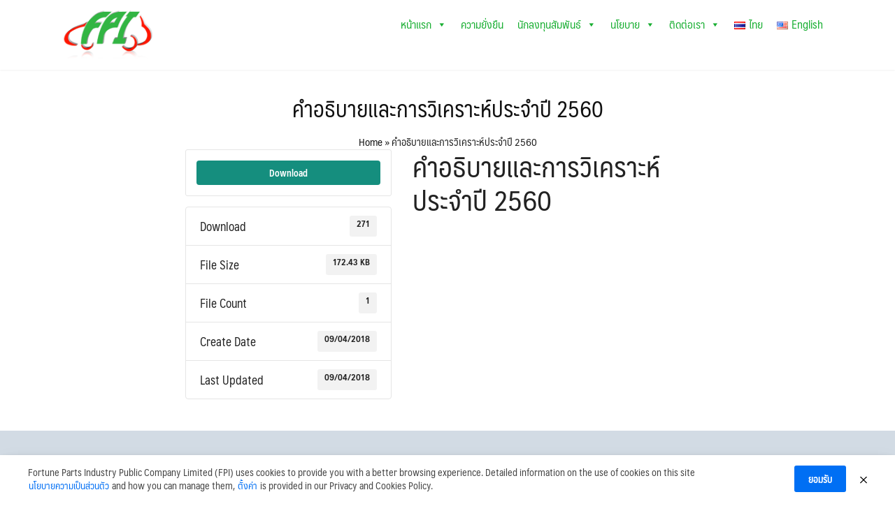

--- FILE ---
content_type: text/html; charset=UTF-8
request_url: https://www.fpiautoparts.com/download/mda_2560/
body_size: 36460
content:
<!DOCTYPE html>
<html lang="th">

<head>
    <meta charset="UTF-8">
    <meta name="viewport" content="width=device-width, initial-scale=1">
    <link rel="profile" href="http://gmpg.org/xfn/11">
    		    <!-- PVC Template -->
    <script type="text/template" id="pvc-stats-view-template">
    <i class="pvc-stats-icon medium" aria-hidden="true"><svg aria-hidden="true" focusable="false" data-prefix="far" data-icon="chart-bar" role="img" xmlns="http://www.w3.org/2000/svg" viewBox="0 0 512 512" class="svg-inline--fa fa-chart-bar fa-w-16 fa-2x"><path fill="currentColor" d="M396.8 352h22.4c6.4 0 12.8-6.4 12.8-12.8V108.8c0-6.4-6.4-12.8-12.8-12.8h-22.4c-6.4 0-12.8 6.4-12.8 12.8v230.4c0 6.4 6.4 12.8 12.8 12.8zm-192 0h22.4c6.4 0 12.8-6.4 12.8-12.8V140.8c0-6.4-6.4-12.8-12.8-12.8h-22.4c-6.4 0-12.8 6.4-12.8 12.8v198.4c0 6.4 6.4 12.8 12.8 12.8zm96 0h22.4c6.4 0 12.8-6.4 12.8-12.8V204.8c0-6.4-6.4-12.8-12.8-12.8h-22.4c-6.4 0-12.8 6.4-12.8 12.8v134.4c0 6.4 6.4 12.8 12.8 12.8zM496 400H48V80c0-8.84-7.16-16-16-16H16C7.16 64 0 71.16 0 80v336c0 17.67 14.33 32 32 32h464c8.84 0 16-7.16 16-16v-16c0-8.84-7.16-16-16-16zm-387.2-48h22.4c6.4 0 12.8-6.4 12.8-12.8v-70.4c0-6.4-6.4-12.8-12.8-12.8h-22.4c-6.4 0-12.8 6.4-12.8 12.8v70.4c0 6.4 6.4 12.8 12.8 12.8z" class=""></path></svg></i>
	 <%= total_view %> total views	<% if ( today_view > 0 ) { %>
		<span class="views_today">,  <%= today_view %> views today</span>
	<% } %>
	</span>
	</script>
		    <meta name='robots' content='index, follow, max-image-preview:large, max-snippet:-1, max-video-preview:-1' />

	<!-- This site is optimized with the Yoast SEO plugin v26.6 - https://yoast.com/wordpress/plugins/seo/ -->
	<title>คำอธิบายและการวิเคราะห์ประจำปี 2560 - FORTUNE PARTS INDUSTRY PUBLIC COMPANY LIMITED</title>
	<link rel="canonical" href="https://www.fpiautoparts.com/download/mda_2560/" />
	<meta property="og:locale" content="th_TH" />
	<meta property="og:type" content="article" />
	<meta property="og:title" content="คำอธิบายและการวิเคราะห์ประจำปี 2560 - FORTUNE PARTS INDUSTRY PUBLIC COMPANY LIMITED" />
	<meta property="og:url" content="https://www.fpiautoparts.com/download/mda_2560/" />
	<meta property="og:site_name" content="FORTUNE PARTS INDUSTRY PUBLIC COMPANY LIMITED" />
	<meta property="article:modified_time" content="2018-04-09T04:08:28+00:00" />
	<meta name="twitter:card" content="summary_large_image" />
	<script type="application/ld+json" class="yoast-schema-graph">{"@context":"https://schema.org","@graph":[{"@type":"WebPage","@id":"https://www.fpiautoparts.com/download/mda_2560/","url":"https://www.fpiautoparts.com/download/mda_2560/","name":"คำอธิบายและการวิเคราะห์ประจำปี 2560 - FORTUNE PARTS INDUSTRY PUBLIC COMPANY LIMITED","isPartOf":{"@id":"https://www.fpiautoparts.com/#website"},"datePublished":"2018-04-09T04:07:02+00:00","dateModified":"2018-04-09T04:08:28+00:00","breadcrumb":{"@id":"https://www.fpiautoparts.com/download/mda_2560/#breadcrumb"},"inLanguage":"th","potentialAction":[{"@type":"ReadAction","target":["https://www.fpiautoparts.com/download/mda_2560/"]}]},{"@type":"BreadcrumbList","@id":"https://www.fpiautoparts.com/download/mda_2560/#breadcrumb","itemListElement":[{"@type":"ListItem","position":1,"name":"Home","item":"https://www.fpiautoparts.com/"},{"@type":"ListItem","position":2,"name":"คำอธิบายและการวิเคราะห์ประจำปี 2560"}]},{"@type":"WebSite","@id":"https://www.fpiautoparts.com/#website","url":"https://www.fpiautoparts.com/","name":"FORTUNE PARTS INDUSTRY PUBLIC COMPANY LIMITED","description":"บริษัท ฟอร์จูน พาร์ท อินดัสตรี้ จำกัด (มหาชน)","publisher":{"@id":"https://www.fpiautoparts.com/#organization"},"potentialAction":[{"@type":"SearchAction","target":{"@type":"EntryPoint","urlTemplate":"https://www.fpiautoparts.com/?s={search_term_string}"},"query-input":{"@type":"PropertyValueSpecification","valueRequired":true,"valueName":"search_term_string"}}],"inLanguage":"th"},{"@type":"Organization","@id":"https://www.fpiautoparts.com/#organization","name":"FORTUNE PARTS INDUSTRY PUBLIC COMPANY LIMITED","url":"https://www.fpiautoparts.com/","logo":{"@type":"ImageObject","inLanguage":"th","@id":"https://www.fpiautoparts.com/#/schema/logo/image/","url":"https://www.fpiautoparts.com/wp-content/uploads/2018/04/logo_150x75.png","contentUrl":"https://www.fpiautoparts.com/wp-content/uploads/2018/04/logo_150x75.png","width":150,"height":75,"caption":"FORTUNE PARTS INDUSTRY PUBLIC COMPANY LIMITED"},"image":{"@id":"https://www.fpiautoparts.com/#/schema/logo/image/"}}]}</script>
	<!-- / Yoast SEO plugin. -->


<link rel="alternate" type="application/rss+xml" title="FORTUNE PARTS INDUSTRY PUBLIC COMPANY LIMITED &raquo; ฟีด" href="https://www.fpiautoparts.com/feed/" />
<link rel="alternate" title="oEmbed (JSON)" type="application/json+oembed" href="https://www.fpiautoparts.com/wp-json/oembed/1.0/embed?url=https%3A%2F%2Fwww.fpiautoparts.com%2Fdownload%2Fmda_2560%2F&#038;lang=th" />
<link rel="alternate" title="oEmbed (XML)" type="text/xml+oembed" href="https://www.fpiautoparts.com/wp-json/oembed/1.0/embed?url=https%3A%2F%2Fwww.fpiautoparts.com%2Fdownload%2Fmda_2560%2F&#038;format=xml&#038;lang=th" />
<style id='wp-img-auto-sizes-contain-inline-css' type='text/css'>
img:is([sizes=auto i],[sizes^="auto," i]){contain-intrinsic-size:3000px 1500px}
/*# sourceURL=wp-img-auto-sizes-contain-inline-css */
</style>
<style id='wp-emoji-styles-inline-css' type='text/css'>

	img.wp-smiley, img.emoji {
		display: inline !important;
		border: none !important;
		box-shadow: none !important;
		height: 1em !important;
		width: 1em !important;
		margin: 0 0.07em !important;
		vertical-align: -0.1em !important;
		background: none !important;
		padding: 0 !important;
	}
/*# sourceURL=wp-emoji-styles-inline-css */
</style>
<link rel='stylesheet' id='CGMstyle-css' href='https://www.fpiautoparts.com/wp-content/plugins/1click-grey-mode/css/cgm-style.css?ver=6.9' type='text/css' media='all' />
<link rel='stylesheet' id='contact-form-7-css' href='https://www.fpiautoparts.com/wp-content/plugins/contact-form-7/includes/css/styles.css?ver=6.1.4' type='text/css' media='all' />
<style id='contact-form-7-inline-css' type='text/css'>
.wpcf7 .wpcf7-recaptcha iframe {margin-bottom: 0;}.wpcf7 .wpcf7-recaptcha[data-align="center"] > div {margin: 0 auto;}.wpcf7 .wpcf7-recaptcha[data-align="right"] > div {margin: 0 0 0 auto;}
/*# sourceURL=contact-form-7-inline-css */
</style>
<link rel='stylesheet' id='wpdm-fonticon-css' href='https://www.fpiautoparts.com/wp-content/plugins/download-manager/assets/wpdm-iconfont/css/wpdm-icons.css?ver=6.9' type='text/css' media='all' />
<link rel='stylesheet' id='wpdm-front-css' href='https://www.fpiautoparts.com/wp-content/plugins/download-manager/assets/css/front.min.css?ver=6.9' type='text/css' media='all' />
<link rel='stylesheet' id='float-menu-css' href='https://www.fpiautoparts.com/wp-content/plugins/float-menu/public/assets/css/style.min.css?ver=7.2.2' type='text/css' media='all' />
<link rel='stylesheet' id='float-menu-fontawesome-css' href='https://www.fpiautoparts.com/wp-content/plugins/float-menu/vendors/fontawesome/css/all.min.css?ver=7.1' type='text/css' media='all' />
<link rel='stylesheet' id='page-list-style-css' href='https://www.fpiautoparts.com/wp-content/plugins/page-list/css/page-list.css?ver=5.9' type='text/css' media='all' />
<link rel='stylesheet' id='a3-pvc-style-css' href='https://www.fpiautoparts.com/wp-content/plugins/page-views-count/assets/css/style.min.css?ver=2.8.7' type='text/css' media='all' />
<link rel='stylesheet' id='pdpa-thailand-public-css' href='https://www.fpiautoparts.com/wp-content/plugins/pdpa-thailand/public/assets/css/pdpa-thailand-public.min.css?ver=2.0' type='text/css' media='all' />
<style id='pdpa-thailand-public-inline-css' type='text/css'>
.dpdpa--popup-text a, .dpdpa--popup-text a:visited { color: #006ff4; }.dpdpa--popup-text a:hover { color: #0064DD; }.dpdpa--popup-action.text { color: #006ff4; }a.dpdpa--popup-button, a.dpdpa--popup-button, a.dpdpa--popup-button:visited  { background-color: #006ff4; }a.dpdpa--popup-button:hover { background-color: #0064DD; }.dpdpa--popup-switch input:checked + .dpdpa--popup-slider { background-color: rgba(0,111,244, 0.3); border-color: #006ff4; }.dpdpa--popup-switch input:checked + .dpdpa--popup-slider:before { background-color: #006ff4; }
/*# sourceURL=pdpa-thailand-public-inline-css */
</style>
<link rel='stylesheet' id='inf-font-awesome-css' href='https://www.fpiautoparts.com/wp-content/plugins/post-slider-and-carousel/assets/css/font-awesome.min.css?ver=3.5.3' type='text/css' media='all' />
<link rel='stylesheet' id='owl-carousel-css' href='https://www.fpiautoparts.com/wp-content/plugins/post-slider-and-carousel/assets/css/owl.carousel.min.css?ver=3.5.3' type='text/css' media='all' />
<link rel='stylesheet' id='psacp-public-style-css' href='https://www.fpiautoparts.com/wp-content/plugins/post-slider-and-carousel/assets/css/psacp-public.min.css?ver=3.5.3' type='text/css' media='all' />
<link rel='stylesheet' id='bg-shce-genericons-css' href='https://www.fpiautoparts.com/wp-content/plugins/show-hidecollapse-expand/assets/css/genericons/genericons.css?ver=6.9' type='text/css' media='all' />
<link rel='stylesheet' id='bg-show-hide-css' href='https://www.fpiautoparts.com/wp-content/plugins/show-hidecollapse-expand/assets/css/bg-show-hide.css?ver=6.9' type='text/css' media='all' />
<link rel='stylesheet' id='sow-image-default-8b5b6f678277-css' href='https://www.fpiautoparts.com/wp-content/uploads/siteorigin-widgets/sow-image-default-8b5b6f678277.css?ver=6.9' type='text/css' media='all' />
<link rel='stylesheet' id='ecwd-popup-style-css' href='https://www.fpiautoparts.com/wp-content/plugins/event-calendar-wd/css/ecwd_popup.css?ver=1.1.55_5ac5e149db2d0' type='text/css' media='all' />
<link rel='stylesheet' id='ecwd_font-awesome-css' href='https://www.fpiautoparts.com/wp-content/plugins/event-calendar-wd/css/font-awesome/font-awesome.css?ver=1.1.55_5ac5e149db2d0' type='text/css' media='all' />
<link rel='stylesheet' id='ecwd-public-css' href='https://www.fpiautoparts.com/wp-content/plugins/event-calendar-wd/css/style.css?ver=1.1.55_5ac5e149db2d0' type='text/css' media='all' />
<link rel='stylesheet' id='megamenu-css' href='https://www.fpiautoparts.com/wp-content/uploads/maxmegamenu/style_th.css?ver=ecf3ba' type='text/css' media='all' />
<link rel='stylesheet' id='dashicons-css' href='https://www.fpiautoparts.com/wp-includes/css/dashicons.min.css?ver=6.9' type='text/css' media='all' />
<link rel='stylesheet' id='s-mobile-css' href='https://www.fpiautoparts.com/wp-content/themes/plant/css/mobile.css?ver=2.3.4' type='text/css' media='all' />
<link rel='stylesheet' id='s-desktop-css' href='https://www.fpiautoparts.com/wp-content/themes/plant/css/desktop.css?ver=2.3.4' type='text/css' media='(min-width: 992px)' />
<link rel='stylesheet' id='a3pvc-css' href='//www.fpiautoparts.com/wp-content/uploads/sass/pvc.min.css?ver=1758793379' type='text/css' media='all' />
<link rel='stylesheet' id='seed-fonts-all-css' href='https://www.fpiautoparts.com/wp-content/themes/plant/vendor/fonts/maledpan/font.css?ver=6.9' type='text/css' media='all' />
<style id='seed-fonts-all-inline-css' type='text/css'>
h1, h2, h3, h4, h5, h6, nav, .menu, .button, .price, ._heading, .site-title a, .cat-post-title,.nav-container{font-family: "maledpan",sans-serif !important; font-weight: 400 !important; }body {--s-heading:"maledpan",sans-serif !important}body {--s-heading-weight:400}
/*# sourceURL=seed-fonts-all-inline-css */
</style>
<link rel='stylesheet' id='seed-fonts-body-all-css' href='https://www.fpiautoparts.com/wp-content/themes/plant/vendor/fonts/maledpan/font.css?ver=6.9' type='text/css' media='all' />
<style id='seed-fonts-body-all-inline-css' type='text/css'>
body{font-family: "maledpan",sans-serif !important; font-weight: 400 !important; font-size: 17px !important; line-height: 1.6 !important; }body {--s-body:"maledpan",sans-serif !important;--s-body-line-height:1.6;}
/*# sourceURL=seed-fonts-body-all-inline-css */
</style>
<link rel='stylesheet' id='adswscCSS-css' href='https://www.fpiautoparts.com/wp-content/plugins/ads-wp-site-count/css/ads_styles.css?ver=6.9' type='text/css' media='all' />
<script type="text/javascript" data-cfasync="false" src="https://www.fpiautoparts.com/wp-includes/js/jquery/jquery.min.js?ver=3.7.1" id="jquery-core-js"></script>
<script type="text/javascript" data-cfasync="false" src="https://www.fpiautoparts.com/wp-includes/js/jquery/jquery-migrate.min.js?ver=3.4.1" id="jquery-migrate-js"></script>
<script type="text/javascript" src="https://www.fpiautoparts.com/wp-content/plugins/download-manager/assets/js/wpdm.min.js?ver=6.9" id="wpdm-frontend-js-js"></script>
<script type="text/javascript" id="wpdm-frontjs-js-extra">
/* <![CDATA[ */
var wpdm_url = {"home":"https://www.fpiautoparts.com/","site":"https://www.fpiautoparts.com/","ajax":"https://www.fpiautoparts.com/wp-admin/admin-ajax.php"};
var wpdm_js = {"spinner":"\u003Ci class=\"wpdm-icon wpdm-sun wpdm-spin\"\u003E\u003C/i\u003E","client_id":"b157cfbafb1c69afe5291765bc270f0c"};
var wpdm_strings = {"pass_var":"Password Verified!","pass_var_q":"Please click following button to start download.","start_dl":"Start Download"};
//# sourceURL=wpdm-frontjs-js-extra
/* ]]> */
</script>
<script type="text/javascript" src="https://www.fpiautoparts.com/wp-content/plugins/download-manager/assets/js/front.min.js?ver=3.3.37" id="wpdm-frontjs-js"></script>
<script type="text/javascript" data-cfasync="false" src="https://www.fpiautoparts.com/wp-includes/js/underscore.min.js?ver=1.13.7" id="underscore-js"></script>
<script type="text/javascript" data-cfasync="false" src="https://www.fpiautoparts.com/wp-includes/js/backbone.min.js?ver=1.6.0" id="backbone-js"></script>
<script type="text/javascript" id="a3-pvc-backbone-js-extra">
/* <![CDATA[ */
var pvc_vars = {"rest_api_url":"https://www.fpiautoparts.com/wp-json/pvc/v1","ajax_url":"https://www.fpiautoparts.com/wp-admin/admin-ajax.php","security":"c296a4fe30","ajax_load_type":"rest_api"};
//# sourceURL=a3-pvc-backbone-js-extra
/* ]]> */
</script>
<script type="text/javascript" src="https://www.fpiautoparts.com/wp-content/plugins/page-views-count/assets/js/pvc.backbone.min.js?ver=2.8.7" id="a3-pvc-backbone-js"></script>
<link rel="https://api.w.org/" href="https://www.fpiautoparts.com/wp-json/" /><link rel="EditURI" type="application/rsd+xml" title="RSD" href="https://www.fpiautoparts.com/xmlrpc.php?rsd" />
<meta name="generator" content="WordPress 6.9" />
<link rel='shortlink' href='https://www.fpiautoparts.com/?p=194' />
<style>
		#category-posts-2-internal ul {padding: 0;}
#category-posts-2-internal .cat-post-item img {max-width: initial; max-height: initial; margin: initial;}
#category-posts-2-internal .cat-post-author {margin-bottom: 0;}
#category-posts-2-internal .cat-post-thumbnail {margin: 5px 10px 5px 0;}
#category-posts-2-internal .cat-post-item:before {content: ""; clear: both;}
#category-posts-2-internal .cat-post-excerpt-more {display: inline-block;}
#category-posts-2-internal .cat-post-item {list-style: none; margin: 3px 0 10px; padding: 3px 0;}
#category-posts-2-internal .cat-post-current .cat-post-title {font-weight: bold; text-transform: uppercase;}
#category-posts-2-internal [class*=cat-post-tax] {font-size: 0.85em;}
#category-posts-2-internal [class*=cat-post-tax] * {display:inline-block;}
#category-posts-2-internal .cat-post-item:after {content: ""; display: table;	clear: both;}
#category-posts-2-internal .cat-post-item .cat-post-title {overflow: hidden;text-overflow: ellipsis;white-space: initial;display: -webkit-box;-webkit-line-clamp: 2;-webkit-box-orient: vertical;padding-bottom: 0 !important;}
#category-posts-2-internal .cat-post-item:after {content: ""; display: table;	clear: both;}
#category-posts-2-internal .cat-post-thumbnail {display:block; float:left; margin:5px 10px 5px 0;}
#category-posts-2-internal .cat-post-crop {overflow:hidden;display:block;}
#category-posts-2-internal p {margin:5px 0 0 0}
#category-posts-2-internal li > div {margin:5px 0 0 0; clear:both;}
#category-posts-2-internal .dashicons {vertical-align:middle;}
</style>
		
		<!-- GA Google Analytics @ https://m0n.co/ga -->
		<script async src="https://www.googletagmanager.com/gtag/js?id=UA-53589449-1"></script>
		<script>
			window.dataLayer = window.dataLayer || [];
			function gtag(){dataLayer.push(arguments);}
			gtag('js', new Date());
			gtag('config', 'UA-53589449-1');
		</script>

	<!-- HFCM by 99 Robots - Snippet # 2: G-N4QVHQ1PPV -->
<!-- Global site tag (gtag.js) - Google Analytics -->
<script async src="https://www.googletagmanager.com/gtag/js?id=G-N4QVHQ1PPV"></script>
<script>
  window.dataLayer = window.dataLayer || [];
  function gtag(){dataLayer.push(arguments);}
  gtag('js', new Date());

  gtag('config', 'G-N4QVHQ1PPV');
</script>
<!-- /end HFCM by 99 Robots -->
<link rel="icon" href="https://www.fpiautoparts.com/wp-content/uploads/2018/04/cropped-logo_fpi-32x32.png" sizes="32x32" />
<link rel="icon" href="https://www.fpiautoparts.com/wp-content/uploads/2018/04/cropped-logo_fpi-192x192.png" sizes="192x192" />
<link rel="apple-touch-icon" href="https://www.fpiautoparts.com/wp-content/uploads/2018/04/cropped-logo_fpi-180x180.png" />
<meta name="msapplication-TileImage" content="https://www.fpiautoparts.com/wp-content/uploads/2018/04/cropped-logo_fpi-270x270.png" />
<style id="kirki-inline-styles">:root{--s-accent:#0f6b4e;--s-accent-hover:#03a572;}.main-header a{color:#111111;}.main-header a:hover{color:#0f6b4e;}.site-footer h2{color:#ffffff;}.site-footer{--s-text:#000000;--s-accent-hover:#2baf00;background:#d2dbe4;background-color:#d2dbe4;background-repeat:repeat;background-position:center center;background-attachment:scroll;-webkit-background-size:cover;-moz-background-size:cover;-ms-background-size:cover;-o-background-size:cover;background-size:cover;}.footer-bar{--s-text:#bbc0c4;--s-accent-hover:#005b35;background:#013629;background-color:#013629;background-repeat:repeat;background-position:center center;background-attachment:scroll;-webkit-background-size:cover;-moz-background-size:cover;-ms-background-size:cover;-o-background-size:cover;background-size:cover;}@media(min-width: 992px){:root{--s-header-height:100px;}.site-branding img{max-height:70px;height:70px;}}@media(max-width: 991px){:root{--s-header-height:50px;}.site-branding img{max-height:30px;height:30px;}}@media all and (max-width: 991px){.si-down{display:none;}}</style><meta name="generator" content="WordPress Download Manager 3.3.37" />
<style type="text/css">/** Mega Menu CSS: fs **/</style>
                <style>
        /* WPDM Link Template Styles */        </style>
                <style>

            :root {
                --color-primary: #158e7e;
                --color-primary-rgb: 21, 142, 126;
                --color-primary-hover: #3bcc75;
                --color-primary-active: #2da8a4;
                --clr-sec: #6c757d;
                --clr-sec-rgb: 108, 117, 125;
                --clr-sec-hover: #6c757d;
                --clr-sec-active: #6c757d;
                --color-secondary: #6c757d;
                --color-secondary-rgb: 108, 117, 125;
                --color-secondary-hover: #6c757d;
                --color-secondary-active: #6c757d;
                --color-success: #18ce0f;
                --color-success-rgb: 24, 206, 15;
                --color-success-hover: #18ce0f;
                --color-success-active: #18ce0f;
                --color-info: #2CA8FF;
                --color-info-rgb: 44, 168, 255;
                --color-info-hover: #2CA8FF;
                --color-info-active: #2CA8FF;
                --color-warning: #FFB236;
                --color-warning-rgb: 255, 178, 54;
                --color-warning-hover: #FFB236;
                --color-warning-active: #FFB236;
                --color-danger: #ff5062;
                --color-danger-rgb: 255, 80, 98;
                --color-danger-hover: #ff5062;
                --color-danger-active: #ff5062;
                --color-green: #30b570;
                --color-blue: #0073ff;
                --color-purple: #8557D3;
                --color-red: #ff5062;
                --color-muted: rgba(69, 89, 122, 0.6);
                --wpdm-font: "Sen", -apple-system, BlinkMacSystemFont, "Segoe UI", Roboto, Helvetica, Arial, sans-serif, "Apple Color Emoji", "Segoe UI Emoji", "Segoe UI Symbol";
            }

            .wpdm-download-link.btn.btn-primary {
                border-radius: 4px;
            }


        </style>
        <style id="kirki_css" type="text/css">.site-header{position:fixed;}@media(max-width:991px){.s-autoshow-m.-hide{transform: translateY(-50px)}.s-autoshow-m.-show{transform: translateY(0)}header.site-header.-top-logo{background-color:#e0f5e4}.site-title{display:none}}@media(min-width:992px){.site-header{position: fixed;}.s-autoshow-d.-hide{transform: translateY(-100px)}.s-autoshow-d.-show{transform: translateY(0)}nav.site-nav-d ul.sub-menu{background-color:#e0f5e4}nav.site-nav-d ul.sub-menu::before{border-bottom-color:#e0f5e4}}.site-title{display:none}.site-header{box-shadow: 0 0 3px rgba(0,0,0,0.1)}.content-item .byline,.content-item a.author{display:none}.content-item.-card{padding-bottom:15px}#main .add_to_cart_button {display:none;}</style><style id="fe_css" type="text/css"></style><link rel='stylesheet' id='so-css-plant-css' href='https://www.fpiautoparts.com/wp-content/uploads/so-css/so-css-plant.css?ver=1606789015' type='text/css' media='all' />
</head>

<body class="ecwd-theme-plant mega-menu-primary mega-menu-mobile">
        <a class="skip-link screen-reader-text" href="#content">Skip to content</a>
    <div id="page" class="site">
        <header id="masthead" class="site-header _heading s-autoshow-m s-fixed-d -left-logo -left-logo-m" data-scroll="300">
            <div class="s-container">
                <div class="site-branding">
                    <div class="site-logo"><a href="https://www.fpiautoparts.com/" class="custom-logo-link" rel="home"><img width="150" height="75" src="https://www.fpiautoparts.com/wp-content/uploads/2018/04/logo_150x75.png" class="custom-logo" alt="FORTUNE PARTS INDUSTRY PUBLIC COMPANY LIMITED" decoding="async" /></a></div>                    <p class="site-title"><a href="https://www.fpiautoparts.com/" rel="home">FORTUNE PARTS INDUSTRY PUBLIC COMPANY LIMITED</a></p>                </div>
                <div class="action-left">
                    <div class="site-toggle"><b></b></div>                </div>
                <div class="action-right">
                    <div class="site-toggle"><b></b></div>                </div>
                                <nav id="site-nav-d" class="site-nav-d _desktop">
                    <div id="mega-menu-wrap-primary" class="mega-menu-wrap"><div class="mega-menu-toggle"><div class="mega-toggle-blocks-left"></div><div class="mega-toggle-blocks-center"></div><div class="mega-toggle-blocks-right"><div class='mega-toggle-block mega-menu-toggle-animated-block mega-toggle-block-0' id='mega-toggle-block-0'><button aria-label="Toggle Menu" class="mega-toggle-animated mega-toggle-animated-slider" type="button" aria-expanded="false">
                  <span class="mega-toggle-animated-box">
                    <span class="mega-toggle-animated-inner"></span>
                  </span>
                </button></div></div></div><ul id="mega-menu-primary" class="mega-menu max-mega-menu mega-menu-horizontal mega-no-js" data-event="hover_intent" data-effect="fade_up" data-effect-speed="200" data-effect-mobile="disabled" data-effect-speed-mobile="0" data-panel-width=".s-container" data-mobile-force-width="false" data-second-click="go" data-document-click="collapse" data-vertical-behaviour="standard" data-breakpoint="768" data-unbind="true" data-mobile-state="collapse_all" data-mobile-direction="vertical" data-hover-intent-timeout="300" data-hover-intent-interval="100"><li class="mega-menu-item mega-menu-item-type-post_type mega-menu-item-object-page mega-menu-item-home mega-menu-item-has-children mega-menu-megamenu mega-menu-grid mega-align-bottom-left mega-menu-grid mega-close-after-click mega-menu-item-3079" id="mega-menu-item-3079"><a class="mega-menu-link" href="https://www.fpiautoparts.com/" aria-expanded="false" tabindex="0">หน้าแรก<span class="mega-indicator" aria-hidden="true"></span></a>
<ul class="mega-sub-menu" role='presentation'>
<li class="mega-menu-row" id="mega-menu-3079-0">
	<ul class="mega-sub-menu" style='--columns:12' role='presentation'>
<li class="mega-menu-column mega-menu-columns-3-of-12" style="--columns:12; --span:3" id="mega-menu-3079-0-0">
		<ul class="mega-sub-menu">
<li class="mega-menu-item mega-menu-item-type-custom mega-menu-item-object-custom mega-menu-item-has-children mega-has-icon mega-icon-left mega-menu-item-2951" id="mega-menu-item-2951"><a class="dashicons-admin-home mega-menu-link" href="#">FPI THAILAND<span class="mega-indicator" aria-hidden="true"></span></a>
			<ul class="mega-sub-menu">
<li class="mega-menu-item mega-menu-item-type-post_type mega-menu-item-object-page mega-has-icon mega-icon-left mega-menu-item-3355" id="mega-menu-item-3355"><a class="dashicons-car mega-menu-link" href="https://www.fpiautoparts.com/our_products/">ผลิตภัณฑ์</a></li><li class="mega-menu-item mega-menu-item-type-post_type mega-menu-item-object-page mega-has-icon mega-icon-left mega-menu-item-3308" id="mega-menu-item-3308"><a class="dashicons-admin-generic mega-menu-link" href="https://www.fpiautoparts.com/company_facility/">เครื่องจักรและกระบวนการ</a></li><li class="mega-menu-item mega-menu-item-type-post_type mega-menu-item-object-page mega-has-icon mega-icon-left mega-menu-item-3362" id="mega-menu-item-3362"><a class="dashicons-awards mega-menu-link" href="https://www.fpiautoparts.com/international_standards/">มาตรฐานและการรับรอง</a></li>			</ul>
</li>		</ul>
</li><li class="mega-menu-column mega-menu-columns-3-of-12" style="--columns:12; --span:3" id="mega-menu-3079-0-1">
		<ul class="mega-sub-menu">
<li class="mega-menu-item mega-menu-item-type-post_type mega-menu-item-object-page mega-menu-item-has-children mega-has-icon mega-icon-left mega-menu-item-3153" id="mega-menu-item-3153"><a class="dashicons-admin-generic mega-menu-link" href="https://www.fpiautoparts.com/our_services/">บริการ<span class="mega-indicator" aria-hidden="true"></span></a>
			<ul class="mega-sub-menu">
<li class="mega-menu-item mega-menu-item-type-post_type mega-menu-item-object-page mega-has-icon mega-icon-left mega-menu-item-3199" id="mega-menu-item-3199"><a class="dashicons-arrow-right mega-menu-link" href="https://www.fpiautoparts.com/plastic_injection_molding_service/">บริการฉีดขึ้นรูปพลาสติก</a></li><li class="mega-menu-item mega-menu-item-type-post_type mega-menu-item-object-page mega-has-icon mega-icon-left mega-menu-item-3198" id="mega-menu-item-3198"><a class="dashicons-arrow-right mega-menu-link" href="https://www.fpiautoparts.com/chrome_plating_service/">บริการชุบโครเมี่ยมพลาสติก</a></li><li class="mega-menu-item mega-menu-item-type-post_type mega-menu-item-object-page mega-has-icon mega-icon-left mega-menu-item-3197" id="mega-menu-item-3197"><a class="dashicons-arrow-right mega-menu-link" href="https://www.fpiautoparts.com/painting_service/">บริการพ่นสีพลาสติก</a></li><li class="mega-menu-item mega-menu-item-type-post_type mega-menu-item-object-page mega-has-icon mega-icon-left mega-menu-item-4625" id="mega-menu-item-4625"><a class="dashicons-arrow-right mega-menu-link" href="https://www.fpiautoparts.com/%e0%b8%9a%e0%b8%a3%e0%b8%b4%e0%b8%81%e0%b8%b2%e0%b8%a3%e0%b8%ad%e0%b8%ad%e0%b8%81%e0%b9%81%e0%b8%9a%e0%b8%9a/">บริการออกแบบ</a></li><li class="mega-menu-item mega-menu-item-type-post_type mega-menu-item-object-page mega-has-icon mega-icon-left mega-menu-item-3304" id="mega-menu-item-3304"><a class="dashicons-arrow-right mega-menu-link" href="https://www.fpiautoparts.com/3d_printing/">บริการ 3D Printing</a></li><li class="mega-menu-item mega-menu-item-type-post_type mega-menu-item-object-page mega-has-icon mega-icon-left mega-menu-item-4541" id="mega-menu-item-4541"><a class="dashicons-arrow-right mega-menu-link" href="https://www.fpiautoparts.com/%e0%b8%9a%e0%b8%a3%e0%b8%b4%e0%b8%81%e0%b8%b2%e0%b8%a3%e0%b9%81%e0%b8%a1%e0%b9%88%e0%b8%9e%e0%b8%b4%e0%b8%a1%e0%b8%9e%e0%b9%8c/">บริการแม่พิมพ์</a></li><li class="mega-menu-item mega-menu-item-type-custom mega-menu-item-object-custom mega-has-icon mega-icon-left mega-menu-item-3357" id="mega-menu-item-3357"><a class="dashicons-arrow-right mega-menu-link" href="https://sd.fpiautoparts.com/">บริการที่ปรึกษาด้านความยั่งยืน</a></li>			</ul>
</li>		</ul>
</li><li class="mega-menu-column mega-menu-columns-3-of-12" style="--columns:12; --span:3" id="mega-menu-3079-0-2">
		<ul class="mega-sub-menu">
<li class="mega-menu-item mega-menu-item-type-custom mega-menu-item-object-custom mega-menu-item-has-children mega-has-icon mega-icon-left mega-menu-item-3154" id="mega-menu-item-3154"><a class="dashicons-chart-bar mega-menu-link" href="#">ส่งเสริมการตลาด<span class="mega-indicator" aria-hidden="true"></span></a>
			<ul class="mega-sub-menu">
<li class="mega-menu-item mega-menu-item-type-post_type mega-menu-item-object-page mega-has-icon mega-icon-left mega-menu-item-3007" id="mega-menu-item-3007"><a class="dashicons-arrow-right mega-menu-link" href="https://www.fpiautoparts.com/promotion_th/">โปรโมชั่น</a></li><li class="mega-menu-item mega-menu-item-type-post_type mega-menu-item-object-page mega-has-icon mega-icon-left mega-menu-item-3006" id="mega-menu-item-3006"><a class="dashicons-arrow-right mega-menu-link" href="https://www.fpiautoparts.com/catalog_th/">แคตตาล็อก</a></li><li class="mega-menu-item mega-menu-item-type-custom mega-menu-item-object-custom mega-has-icon mega-icon-left mega-menu-item-3008" id="mega-menu-item-3008"><a class="dashicons-arrow-right mega-menu-link" href="https://download.fpiautoparts.com/">ดาวน์โหลด</a></li><li class="mega-menu-item mega-menu-item-type-custom mega-menu-item-object-custom mega-has-icon mega-icon-left mega-menu-item-3525" id="mega-menu-item-3525"><a class="dashicons-external mega-menu-link" href="https://forms.gle/Q1UBGm5C235XMT4D6">แบบสำรวจ ความพึงพอใจของลูกค้า</a></li><li class="mega-menu-item mega-menu-item-type-custom mega-menu-item-object-custom mega-has-icon mega-icon-left mega-menu-item-3524" id="mega-menu-item-3524"><a class="dashicons-external mega-menu-link" href="https://forms.gle/iUuP228ENy9Kjb9w7">แบบสำรวจ ความต้องการของลูกค้า</a></li>			</ul>
</li>		</ul>
</li><li class="mega-menu-column mega-menu-columns-3-of-12" style="--columns:12; --span:3" id="mega-menu-3079-0-3">
		<ul class="mega-sub-menu">
<li class="mega-menu-item mega-menu-item-type-custom mega-menu-item-object-custom mega-menu-item-has-children mega-has-icon mega-icon-left mega-menu-item-3119" id="mega-menu-item-3119"><a class="dashicons-admin-home mega-menu-link" href="#">FPI INDIA<span class="mega-indicator" aria-hidden="true"></span></a>
			<ul class="mega-sub-menu">
<li class="mega-menu-item mega-menu-item-type-custom mega-menu-item-object-custom mega-menu-item-3118" id="mega-menu-item-3118"><a class="mega-menu-link" href="https://india.fpiautoparts.com/">FPI AUTO PARTS INDIA PRIVATE LIMITED</a></li>			</ul>
</li>		</ul>
</li>	</ul>
</li></ul>
</li><li class="mega-menu-item mega-menu-item-type-custom mega-menu-item-object-custom mega-align-bottom-left mega-menu-flyout mega-menu-item-2952" id="mega-menu-item-2952"><a class="mega-menu-link" href="https://sd.fpiautoparts.com/" tabindex="0">ความยั่งยืน</a></li><li class="mega-menu-item mega-menu-item-type-post_type mega-menu-item-object-page mega-menu-item-has-children mega-menu-megamenu mega-menu-grid mega-align-bottom-left mega-menu-grid mega-menu-item-2948" id="mega-menu-item-2948"><a class="mega-menu-link" href="https://www.fpiautoparts.com/ir_th/" aria-expanded="false" tabindex="0">นักลงทุนสัมพันธ์<span class="mega-indicator" aria-hidden="true"></span></a>
<ul class="mega-sub-menu" role='presentation'>
<li class="mega-menu-row" id="mega-menu-2948-0">
	<ul class="mega-sub-menu" style='--columns:12' role='presentation'>
<li class="mega-menu-column mega-menu-columns-4-of-12" style="--columns:12; --span:4" id="mega-menu-2948-0-0">
		<ul class="mega-sub-menu">
<li class="mega-menu-item mega-menu-item-type-custom mega-menu-item-object-custom mega-menu-item-has-children mega-has-icon mega-icon-left mega-menu-item-2611" id="mega-menu-item-2611"><a class="dashicons-admin-page mega-menu-link" href="#">ข้อมูลพื้นฐานองค์กร<span class="mega-indicator" aria-hidden="true"></span></a>
			<ul class="mega-sub-menu">
<li class="mega-menu-item mega-menu-item-type-post_type mega-menu-item-object-page mega-has-icon mega-icon-left mega-menu-item-183" id="mega-menu-item-183"><a class="dashicons-arrow-right mega-menu-link" href="https://www.fpiautoparts.com/message-from-chairman-th/">สารจากประธานกรรมการบริหาร และกรรมการผู้จัดการ</a></li><li class="mega-menu-item mega-menu-item-type-post_type mega-menu-item-object-page mega-has-icon mega-icon-left mega-menu-item-182" id="mega-menu-item-182"><a class="dashicons-arrow-right mega-menu-link" href="https://www.fpiautoparts.com/history-profile_th/">ประวัติองค์กร</a></li><li class="mega-menu-item mega-menu-item-type-post_type mega-menu-item-object-page mega-has-icon mega-icon-left mega-menu-item-181" id="mega-menu-item-181"><a class="dashicons-arrow-right mega-menu-link" href="https://www.fpiautoparts.com/general-company-information_th/">ข้อมูลทั่วไปของบริษัท</a></li><li class="mega-menu-item mega-menu-item-type-post_type mega-menu-item-object-page mega-has-icon mega-icon-left mega-menu-item-180" id="mega-menu-item-180"><a class="dashicons-arrow-right mega-menu-link" href="https://www.fpiautoparts.com/vision-mission_th/">วิสัยทัศน์ และพันธกิจ</a></li>			</ul>
</li><li class="mega-menu-item mega-menu-item-type-custom mega-menu-item-object-custom mega-menu-item-has-children mega-has-icon mega-icon-left mega-menu-item-2612" id="mega-menu-item-2612"><a class="dashicons-networking mega-menu-link" href="#">โครงสร้างองค์กร<span class="mega-indicator" aria-hidden="true"></span></a>
			<ul class="mega-sub-menu">
<li class="mega-menu-item mega-menu-item-type-post_type mega-menu-item-object-page mega-has-icon mega-icon-left mega-menu-item-179" id="mega-menu-item-179"><a class="dashicons-arrow-right mega-menu-link" href="https://www.fpiautoparts.com/board-of-directors_th/">คณะกรรมการและผู้บริหาร</a></li><li class="mega-menu-item mega-menu-item-type-post_type mega-menu-item-object-page mega-has-icon mega-icon-left mega-menu-item-178" id="mega-menu-item-178"><a class="dashicons-arrow-right mega-menu-link" href="https://www.fpiautoparts.com/organization-chart_th/">โครงสร้างองค์กร</a></li><li class="mega-menu-item mega-menu-item-type-post_type mega-menu-item-object-page mega-has-icon mega-icon-left mega-menu-item-177" id="mega-menu-item-177"><a class="dashicons-arrow-right mega-menu-link" href="https://www.fpiautoparts.com/business-structure_th/">โครงสร้างการถือหุ้นของกลุ่มบริษัท</a></li>			</ul>
</li><li class="mega-menu-item mega-menu-item-type-post_type mega-menu-item-object-page mega-has-icon mega-icon-left mega-menu-item-662" id="mega-menu-item-662"><a class="dashicons-book-alt mega-menu-link" href="https://www.fpiautoparts.com/articles-of-association_th/">ข้อบังคับ ของบริษัทฯ</a></li>		</ul>
</li><li class="mega-menu-column mega-menu-columns-3-of-12" style="--columns:12; --span:3" id="mega-menu-2948-0-1">
		<ul class="mega-sub-menu">
<li class="mega-menu-item mega-menu-item-type-custom mega-menu-item-object-custom mega-menu-item-has-children mega-has-icon mega-icon-left mega-menu-item-236" id="mega-menu-item-236"><a class="dashicons-groups mega-menu-link" href="#">ข้อมูลผู้ถือหุ้น<span class="mega-indicator" aria-hidden="true"></span></a>
			<ul class="mega-sub-menu">
<li class="mega-menu-item mega-menu-item-type-post_type mega-menu-item-object-page mega-has-icon mega-icon-left mega-menu-item-1092" id="mega-menu-item-1092"><a class="dashicons-arrow-right mega-menu-link" href="https://www.fpiautoparts.com/agm-2025-th/">ประชุมผู้ถือหุ้น</a></li><li class="mega-menu-item mega-menu-item-type-post_type mega-menu-item-object-page mega-has-icon mega-icon-left mega-menu-item-620" id="mega-menu-item-620"><a class="dashicons-arrow-right mega-menu-link" href="https://www.fpiautoparts.com/minute-of-meeting_th/">รายงานการประชุม</a></li><li class="mega-menu-item mega-menu-item-type-post_type mega-menu-item-object-page mega-has-icon mega-icon-left mega-menu-item-274" id="mega-menu-item-274"><a class="dashicons-arrow-right mega-menu-link" href="https://www.fpiautoparts.com/annual-report_th/">รายงานประจำปี</a></li><li class="mega-menu-item mega-menu-item-type-post_type mega-menu-item-object-page mega-has-icon mega-icon-left mega-menu-item-448" id="mega-menu-item-448"><a class="dashicons-arrow-right mega-menu-link" href="https://www.fpiautoparts.com/sd_report_th/">รายงานความยั่งยืน</a></li><li class="mega-menu-item mega-menu-item-type-custom mega-menu-item-object-custom mega-has-icon mega-icon-left mega-menu-item-4932" id="mega-menu-item-4932"><a class="dashicons-arrow-right mega-menu-link" href="https://www.set.or.th/th/market/product/stock/quote/FPI/major-shareholders">โครงสร้างผู้ถือหุ้น</a></li><li class="mega-menu-item mega-menu-item-type-post_type mega-menu-item-object-page mega-has-icon mega-icon-left mega-menu-item-301" id="mega-menu-item-301"><a class="dashicons-arrow-right mega-menu-link" href="https://www.fpiautoparts.com/dividend-payment-policy_th/">นโยบายการจ่ายเงินปันผล</a></li><li class="mega-menu-item mega-menu-item-type-post_type mega-menu-item-object-page mega-has-icon mega-icon-left mega-menu-item-202" id="mega-menu-item-202"><a class="dashicons-arrow-right mega-menu-link" href="https://www.fpiautoparts.com/mda_th/">คำอธิบาย และการวิเคราะห์</a></li>			</ul>
</li>		</ul>
</li><li class="mega-menu-column mega-menu-columns-3-of-12" style="--columns:12; --span:3" id="mega-menu-2948-0-2">
		<ul class="mega-sub-menu">
<li class="mega-menu-item mega-menu-item-type-custom mega-menu-item-object-custom mega-menu-item-has-children mega-has-icon mega-icon-left mega-menu-item-184" id="mega-menu-item-184"><a class="dashicons-chart-pie mega-menu-link" href="#">ข้อมูลการเงิน<span class="mega-indicator" aria-hidden="true"></span></a>
			<ul class="mega-sub-menu">
<li class="mega-menu-item mega-menu-item-type-post_type mega-menu-item-object-page mega-has-icon mega-icon-left mega-menu-item-5014" id="mega-menu-item-5014"><a class="dashicons-arrow-right mega-menu-link" href="https://www.fpiautoparts.com/fs_th/">งบการเงิน</a></li><li class="mega-menu-item mega-menu-item-type-custom mega-menu-item-object-custom mega-has-icon mega-icon-left mega-menu-item-185" id="mega-menu-item-185"><a class="dashicons-external mega-menu-link" href="https://www.set.or.th/th/market/product/stock/quote/FPI/financial-statement/company-highlights">งบการเงิน (set.or.th)</a></li><li class="mega-menu-item mega-menu-item-type-custom mega-menu-item-object-custom mega-has-icon mega-icon-left mega-menu-item-188" id="mega-menu-item-188"><a class="dashicons-external mega-menu-link" href="https://www.set.or.th/th/market/product/stock/quote/fpi/factsheet">สรุปข้อสนเทศ</a></li><li class="mega-menu-item mega-menu-item-type-custom mega-menu-item-object-custom mega-has-icon mega-icon-left mega-menu-item-186" id="mega-menu-item-186"><a class="dashicons-external mega-menu-link" href="https://www.set.or.th/th/market/product/stock/quote/FPI/company-profile/oppday-company-snapshot">ข้อมูลหลักทรัพย์</a></li><li class="mega-menu-item mega-menu-item-type-custom mega-menu-item-object-custom mega-has-icon mega-icon-left mega-menu-item-187" id="mega-menu-item-187"><a class="dashicons-external mega-menu-link" href="https://www.set.or.th/th/market/product/stock/quote/FPI/price">ราคาหลักทรัพย์ย้อนหลัง</a></li><li class="mega-menu-item mega-menu-item-type-custom mega-menu-item-object-custom mega-has-icon mega-icon-left mega-menu-item-754" id="mega-menu-item-754"><a class="dashicons-external mega-menu-link" href="http://capital.sec.or.th/webapp/corp_fin2/cgi-bin/result69c.php?comp_id=0865">แบบข้อมูล Filing</a></li>			</ul>
</li><li class="mega-menu-item mega-menu-item-type-custom mega-menu-item-object-custom mega-menu-item-has-children mega-has-icon mega-icon-left mega-menu-item-3519" id="mega-menu-item-3519"><a class="dashicons-portfolio mega-menu-link" href="#">คลังข้อมูล<span class="mega-indicator" aria-hidden="true"></span></a>
			<ul class="mega-sub-menu">
<li class="mega-menu-item mega-menu-item-type-post_type mega-menu-item-object-page mega-has-icon mega-icon-left mega-menu-item-249" id="mega-menu-item-249"><a class="dashicons-arrow-right mega-menu-link" href="https://www.fpiautoparts.com/form-56-1_th/">แบบ 56-1</a></li><li class="mega-menu-item mega-menu-item-type-post_type mega-menu-item-object-page mega-has-icon mega-icon-left mega-menu-item-308" id="mega-menu-item-308"><a class="dashicons-arrow-right mega-menu-link" href="https://www.fpiautoparts.com/the-analysis_th/">บทวิเคราะห์</a></li><li class="mega-menu-item mega-menu-item-type-post_type mega-menu-item-object-page mega-has-icon mega-icon-left mega-menu-item-389" id="mega-menu-item-389"><a class="dashicons-arrow-right mega-menu-link" href="https://www.fpiautoparts.com/cg_th/">การกำกับดูแลกิจการ</a></li><li class="mega-menu-item mega-menu-item-type-post_type mega-menu-item-object-page mega-has-icon mega-icon-left mega-menu-item-231" id="mega-menu-item-231"><a class="dashicons-arrow-right mega-menu-link" href="https://www.fpiautoparts.com/financial-statement_th/">รายละเอียดงบการเงิน</a></li>			</ul>
</li>		</ul>
</li><li class="mega-menu-column mega-menu-columns-2-of-12" style="--columns:12; --span:2" id="mega-menu-2948-0-3">
		<ul class="mega-sub-menu">
<li class="mega-menu-item mega-menu-item-type-custom mega-menu-item-object-custom mega-menu-item-has-children mega-has-icon mega-icon-left mega-menu-item-238" id="mega-menu-item-238"><a class="dashicons-megaphone mega-menu-link" href="#">ห้องข่าว<span class="mega-indicator" aria-hidden="true"></span></a>
			<ul class="mega-sub-menu">
<li class="mega-menu-item mega-menu-item-type-taxonomy mega-menu-item-object-category mega-has-icon mega-icon-left mega-menu-item-706" id="mega-menu-item-706"><a class="dashicons-arrow-right mega-menu-link" href="https://www.fpiautoparts.com/cate/news-activities/">ข่าวกิจกรรม</a></li><li class="mega-menu-item mega-menu-item-type-custom mega-menu-item-object-custom mega-has-icon mega-icon-left mega-menu-item-237" id="mega-menu-item-237"><a class="dashicons-external mega-menu-link" href="https://www.set.or.th/set/companynews.do?symbol=FPI&#038;ssoPageId=8&#038;language=th&#038;country=TH">ข่าวจากตลาดหลักทรัพย์ฯ</a></li>			</ul>
</li><li class="mega-menu-item mega-menu-item-type-custom mega-menu-item-object-custom mega-menu-item-has-children mega-has-icon mega-icon-left mega-menu-item-239" id="mega-menu-item-239"><a class="dashicons-buddicons-buddypress-logo mega-menu-link" href="#">มุมนักลงทุนสัมพันธ์<span class="mega-indicator" aria-hidden="true"></span></a>
			<ul class="mega-sub-menu">
<li class="mega-menu-item mega-menu-item-type-post_type mega-menu-item-object-page mega-has-icon mega-icon-left mega-menu-item-235" id="mega-menu-item-235"><a class="dashicons-arrow-right mega-menu-link" href="https://www.fpiautoparts.com/ir-calendar_th/">ปฏิทินกิจกรรม</a></li><li class="mega-menu-item mega-menu-item-type-post_type mega-menu-item-object-page mega-has-icon mega-icon-left mega-menu-item-417" id="mega-menu-item-417"><a class="dashicons-arrow-right mega-menu-link" href="https://www.fpiautoparts.com/faq/">คำถามที่ถูกถามบ่อย</a></li><li class="mega-menu-item mega-menu-item-type-post_type mega-menu-item-object-page mega-has-icon mega-icon-left mega-menu-item-586" id="mega-menu-item-586"><a class="dashicons-arrow-right mega-menu-link" href="https://www.fpiautoparts.com/inquiry_th/">ฝากคำถามถึงบริษัท</a></li><li class="mega-menu-item mega-menu-item-type-post_type mega-menu-item-object-page mega-has-icon mega-icon-left mega-menu-item-441" id="mega-menu-item-441"><a class="dashicons-arrow-right mega-menu-link" href="https://www.fpiautoparts.com/whistleblower_th/">ช่องทางการร้องเรียน</a></li>			</ul>
</li>		</ul>
</li>	</ul>
</li></ul>
</li><li class="mega-menu-item mega-menu-item-type-custom mega-menu-item-object-custom mega-menu-item-has-children mega-menu-megamenu mega-menu-grid mega-align-bottom-left mega-menu-grid mega-menu-item-2596" id="mega-menu-item-2596"><a class="mega-menu-link" href="#" aria-expanded="false" tabindex="0">นโยบาย<span class="mega-indicator" aria-hidden="true"></span></a>
<ul class="mega-sub-menu" role='presentation'>
<li class="mega-menu-row" id="mega-menu-2596-0">
	<ul class="mega-sub-menu" style='--columns:12' role='presentation'>
<li class="mega-menu-column mega-menu-columns-4-of-12" style="--columns:12; --span:4" id="mega-menu-2596-0-0">
		<ul class="mega-sub-menu">
<li class="mega-menu-item mega-menu-item-type-custom mega-menu-item-object-custom mega-menu-item-has-children mega-menu-item-5447" id="mega-menu-item-5447"><a class="mega-menu-link" href="#">นโยบายด้านกิจการ<span class="mega-indicator" aria-hidden="true"></span></a>
			<ul class="mega-sub-menu">
<li class="mega-menu-item mega-menu-item-type-post_type mega-menu-item-object-page mega-menu-item-2602" id="mega-menu-item-2602"><a class="mega-menu-link" href="https://www.fpiautoparts.com/anti-corruption-policy-th/">การต่อต้านทุจริตและคอร์รัปชั่น</a></li><li class="mega-menu-item mega-menu-item-type-post_type mega-menu-item-object-page mega-menu-item-2603" id="mega-menu-item-2603"><a class="mega-menu-link" href="https://www.fpiautoparts.com/business-ethics/">จรรยาบรรณธุรกิจ</a></li><li class="mega-menu-item mega-menu-item-type-post_type mega-menu-item-object-page mega-menu-item-5563" id="mega-menu-item-5563"><a class="mega-menu-link" href="https://www.fpiautoparts.com/code-of-ethics-and-business-conduct/">คู่มือจริยธรรมและจรรยาบรรณในการดำเนินธุรกิจ</a></li><li class="mega-menu-item mega-menu-item-type-post_type mega-menu-item-object-page mega-menu-item-2604" id="mega-menu-item-2604"><a class="mega-menu-link" href="https://www.fpiautoparts.com/cg-policy-th/">นโยบายการกำกับดูแลกิจการ</a></li><li class="mega-menu-item mega-menu-item-type-post_type mega-menu-item-object-page mega-menu-item-5570" id="mega-menu-item-5570"><a class="mega-menu-link" href="https://www.fpiautoparts.com/internal_audit_policy/">นโยบายการควบคุมภายใน</a></li><li class="mega-menu-item mega-menu-item-type-post_type mega-menu-item-object-page mega-menu-item-5573" id="mega-menu-item-5573"><a class="mega-menu-link" href="https://www.fpiautoparts.com/insider-trading-policy/">นโยบายเรื่องการใช้ข้อมูลภายใน</a></li><li class="mega-menu-item mega-menu-item-type-post_type mega-menu-item-object-page mega-menu-item-5580" id="mega-menu-item-5580"><a class="mega-menu-link" href="https://www.fpiautoparts.com/risk_management_policy/">นโยบายและแผนการบริหารความเสี่ยง</a></li><li class="mega-menu-item mega-menu-item-type-post_type mega-menu-item-object-page mega-menu-item-5601" id="mega-menu-item-5601"><a class="mega-menu-link" href="https://www.fpiautoparts.com/board-of-directors-charter/">กฎบัตรคณะกรรมการบริษัท</a></li><li class="mega-menu-item mega-menu-item-type-post_type mega-menu-item-object-page mega-menu-item-5600" id="mega-menu-item-5600"><a class="mega-menu-link" href="https://www.fpiautoparts.com/audit-committee-charter/">กฏบัตรคณะกรรมการตรวจสอบ</a></li><li class="mega-menu-item mega-menu-item-type-post_type mega-menu-item-object-page mega-menu-item-5599" id="mega-menu-item-5599"><a class="mega-menu-link" href="https://www.fpiautoparts.com/corporate-governance-and-sustainability-committee-charter/">กฎบัตรคณะกรรมการกำกับดูแลกิจการและความยั่งยืน</a></li><li class="mega-menu-item mega-menu-item-type-post_type mega-menu-item-object-page mega-menu-item-5596" id="mega-menu-item-5596"><a class="mega-menu-link" href="https://www.fpiautoparts.com/nomination-and-remuneration-committee-charter/">กฎบัตรคณะกรรมการสรรหาและกำหนดค่าตอบแทน</a></li><li class="mega-menu-item mega-menu-item-type-post_type mega-menu-item-object-page mega-menu-item-5602" id="mega-menu-item-5602"><a class="mega-menu-link" href="https://www.fpiautoparts.com/risk-management-committee-charter/">กฏบัตรคณะกรรมการบริหารความเสี่ยง</a></li><li class="mega-menu-item mega-menu-item-type-post_type mega-menu-item-object-page mega-menu-item-5597" id="mega-menu-item-5597"><a class="mega-menu-link" href="https://www.fpiautoparts.com/internal-audit-charter/">กฎบัตรผู้ตรวจสอบภายใน</a></li><li class="mega-menu-item mega-menu-item-type-post_type mega-menu-item-object-page mega-menu-item-5598" id="mega-menu-item-5598"><a class="mega-menu-link" href="https://www.fpiautoparts.com/internal-audit-department-charter/">กฎบัตรของหน่วยงานตรวจสอบภายใน</a></li>			</ul>
</li>		</ul>
</li><li class="mega-menu-column mega-menu-columns-4-of-12" style="--columns:12; --span:4" id="mega-menu-2596-0-1">
		<ul class="mega-sub-menu">
<li class="mega-menu-item mega-menu-item-type-custom mega-menu-item-object-custom mega-menu-item-has-children mega-menu-item-5448" id="mega-menu-item-5448"><a class="mega-menu-link" href="#">นโยบายด้านความยั่งยืน<span class="mega-indicator" aria-hidden="true"></span></a>
			<ul class="mega-sub-menu">
<li class="mega-menu-item mega-menu-item-type-post_type mega-menu-item-object-page mega-menu-item-2601" id="mega-menu-item-2601"><a class="mega-menu-link" href="https://www.fpiautoparts.com/sd-policy-th/">นโยบายการพัฒนาองค์กรที่ยั่งยืน</a></li><li class="mega-menu-item mega-menu-item-type-post_type mega-menu-item-object-page mega-menu-item-2598" id="mega-menu-item-2598"><a class="mega-menu-link" href="https://www.fpiautoparts.com/energy-policy-th/">นโยบายการจัดการพลังงานที่ยั่งยืน</a></li><li class="mega-menu-item mega-menu-item-type-post_type mega-menu-item-object-page mega-menu-item-2600" id="mega-menu-item-2600"><a class="mega-menu-link" href="https://www.fpiautoparts.com/envi-policy-th/">นโยบายการจัดการสิ่งแวดล้อม</a></li><li class="mega-menu-item mega-menu-item-type-post_type mega-menu-item-object-page mega-menu-item-2597" id="mega-menu-item-2597"><a class="mega-menu-link" href="https://www.fpiautoparts.com/safety-policy-th/">นโยบาย การจัดการอาชีวอนามัยและความปลอดภัย</a></li><li class="mega-menu-item mega-menu-item-type-post_type mega-menu-item-object-page mega-menu-item-5059" id="mega-menu-item-5059"><a class="mega-menu-link" href="https://www.fpiautoparts.com/c-e_policy/">นโยบายการจัดการเศรษฐกิจหมุนเวียน</a></li><li class="mega-menu-item mega-menu-item-type-post_type mega-menu-item-object-page mega-menu-item-2599" id="mega-menu-item-2599"><a class="mega-menu-link" href="https://www.fpiautoparts.com/human-right-policy-th/">นโยบายการเคารพต่อสิทธิมนุษยชนและการปฏิบัติต่อแรงงานอย่างเป็นธรรม</a></li><li class="mega-menu-item mega-menu-item-type-post_type mega-menu-item-object-page mega-menu-item-5442" id="mega-menu-item-5442"><a class="mega-menu-link" href="https://www.fpiautoparts.com/no-deforestation-commitment/">นโยบายไม่ตัดไม้ทำลายป่า</a></li><li class="mega-menu-item mega-menu-item-type-post_type mega-menu-item-object-page mega-menu-item-5441" id="mega-menu-item-5441"><a class="mega-menu-link" href="https://www.fpiautoparts.com/supplier-code-of-conduct/">จรรยาบรรณคู่ค้า</a></li><li class="mega-menu-item mega-menu-item-type-post_type mega-menu-item-object-page mega-menu-item-5444" id="mega-menu-item-5444"><a class="mega-menu-link" href="https://www.fpiautoparts.com/raw-material-sourcing-policy/">นโยบายการจัดหาวัตถุดิบอย่างยั่งยืน</a></li><li class="mega-menu-item mega-menu-item-type-post_type mega-menu-item-object-page mega-menu-item-5443" id="mega-menu-item-5443"><a class="mega-menu-link" href="https://www.fpiautoparts.com/biodiversity-policy/">นโยบายด้านความหลากหลายทางชีวภาพ</a></li><li class="mega-menu-item mega-menu-item-type-post_type mega-menu-item-object-page mega-menu-item-5522" id="mega-menu-item-5522"><a class="mega-menu-link" href="https://www.fpiautoparts.com/compensation-and-benefits-policy-th/">นโยบายค่าตอบแทนและสวัสดิการพนักงาน</a></li><li class="mega-menu-item mega-menu-item-type-post_type mega-menu-item-object-page mega-menu-item-5382" id="mega-menu-item-5382"><a class="mega-menu-link" href="https://www.fpiautoparts.com/it-security-policy-th/">นโยบายการรักษาความปลอดภัยระบบเทคโนโลยีสารสนเทศ</a></li>			</ul>
</li>		</ul>
</li><li class="mega-menu-column mega-menu-columns-4-of-12" style="--columns:12; --span:4" id="mega-menu-2596-0-2">
		<ul class="mega-sub-menu">
<li class="mega-menu-item mega-menu-item-type-custom mega-menu-item-object-custom mega-menu-item-has-children mega-menu-item-5446" id="mega-menu-item-5446"><a class="mega-menu-link" href="#">นโยบายความเป็นส่วนตัว<span class="mega-indicator" aria-hidden="true"></span></a>
			<ul class="mega-sub-menu">
<li class="mega-menu-item mega-menu-item-type-post_type mega-menu-item-object-page mega-menu-item-3518" id="mega-menu-item-3518"><a class="mega-menu-link" href="https://www.fpiautoparts.com/privacy_policy/">นโยบายความเป็นส่วนตัว</a></li><li class="mega-menu-item mega-menu-item-type-post_type mega-menu-item-object-page mega-menu-item-3701" id="mega-menu-item-3701"><a class="mega-menu-link" href="https://www.fpiautoparts.com/cookies_policy/">นโยบายคุกกี้</a></li>			</ul>
</li>		</ul>
</li>	</ul>
</li></ul>
</li><li class="mega-menu-item mega-menu-item-type-custom mega-menu-item-object-custom mega-menu-item-has-children mega-align-bottom-left mega-menu-flyout mega-menu-item-2950" id="mega-menu-item-2950"><a class="mega-menu-link" href="#" aria-expanded="false" tabindex="0">ติดต่อเรา<span class="mega-indicator" aria-hidden="true"></span></a>
<ul class="mega-sub-menu">
<li class="mega-menu-item mega-menu-item-type-post_type mega-menu-item-object-page mega-menu-item-4809" id="mega-menu-item-4809"><a class="mega-menu-link" href="https://www.fpiautoparts.com/recruitment/">ร่วมงานกับเรา</a></li><li class="mega-menu-item mega-menu-item-type-post_type mega-menu-item-object-page mega-menu-item-2959" id="mega-menu-item-2959"><a class="mega-menu-link" href="https://www.fpiautoparts.com/announce/">ประกาศ – ข่าวสารสำคัญ</a></li><li class="mega-menu-item mega-menu-item-type-post_type mega-menu-item-object-page mega-menu-item-2988" id="mega-menu-item-2988"><a class="mega-menu-link" href="https://www.fpiautoparts.com/map_th/">แผนที่</a></li><li class="mega-menu-item mega-menu-item-type-post_type mega-menu-item-object-page mega-menu-item-2987" id="mega-menu-item-2987"><a class="mega-menu-link" href="https://www.fpiautoparts.com/fpi_google_map/">แผนที่กูเกิ้ล</a></li></ul>
</li><li class="mega-lang-item mega-lang-item-5 mega-lang-item-th mega-current-lang mega-no-translation mega-lang-item-first mega-menu-item mega-menu-item-type-custom mega-menu-item-object-custom mega-menu-item-home mega-align-bottom-left mega-menu-flyout mega-menu-item-81-th lang-item lang-item-5 lang-item-th current-lang no-translation lang-item-first" id="mega-menu-item-81-th"><a class="mega-menu-link" href="https://www.fpiautoparts.com/" tabindex="0"><img src="[data-uri]" alt="" width="16" height="11" style="width: 16px; height: 11px;" /><span style="margin-left:0.3em;">ไทย</span></a></li><li class="mega-lang-item mega-lang-item-2 mega-lang-item-en mega-no-translation mega-menu-item mega-menu-item-type-custom mega-menu-item-object-custom mega-align-bottom-left mega-menu-flyout mega-menu-item-81-en lang-item lang-item-2 lang-item-en no-translation" id="mega-menu-item-81-en"><a class="mega-menu-link" href="https://www.fpiautoparts.com/en/home_en/" tabindex="0"><img src="[data-uri]" alt="" width="16" height="11" style="width: 16px; height: 11px;" /><span style="margin-left:0.3em;">English</span></a></li></ul></div>                </nav>
                <div class="site-action">
                    <aside id="block-15" class="widget widget_block"></aside>                </div>
                            </div>
            <nav id="site-nav-m" class="site-nav-m">
                <div class="s-container">
                    <div id="mega-menu-wrap-mobile" class="mega-menu-wrap"><div class="mega-menu-toggle"><div class="mega-toggle-blocks-left"></div><div class="mega-toggle-blocks-center"></div><div class="mega-toggle-blocks-right"><div class='mega-toggle-block mega-menu-toggle-animated-block mega-toggle-block-0' id='mega-toggle-block-0'><button aria-label="Toggle Menu" class="mega-toggle-animated mega-toggle-animated-slider" type="button" aria-expanded="false">
                  <span class="mega-toggle-animated-box">
                    <span class="mega-toggle-animated-inner"></span>
                  </span>
                </button></div></div></div><ul id="mega-menu-mobile" class="mega-menu max-mega-menu mega-menu-horizontal mega-no-js" data-event="hover_intent" data-effect="fade_up" data-effect-speed="200" data-effect-mobile="disabled" data-effect-speed-mobile="0" data-panel-width=".s-container" data-mobile-force-width="false" data-second-click="go" data-document-click="collapse" data-vertical-behaviour="standard" data-breakpoint="768" data-unbind="true" data-mobile-state="collapse_all" data-mobile-direction="vertical" data-hover-intent-timeout="300" data-hover-intent-interval="100"><li class="mega-menu-item mega-menu-item-type-post_type mega-menu-item-object-page mega-menu-item-home mega-menu-item-has-children mega-menu-megamenu mega-menu-grid mega-align-bottom-left mega-menu-grid mega-close-after-click mega-menu-item-3079" id="mega-menu-item-3079"><a class="mega-menu-link" href="https://www.fpiautoparts.com/" aria-expanded="false" tabindex="0">หน้าแรก<span class="mega-indicator" aria-hidden="true"></span></a>
<ul class="mega-sub-menu" role='presentation'>
<li class="mega-menu-row" id="mega-menu-3079-0">
	<ul class="mega-sub-menu" style='--columns:12' role='presentation'>
<li class="mega-menu-column mega-menu-columns-3-of-12" style="--columns:12; --span:3" id="mega-menu-3079-0-0">
		<ul class="mega-sub-menu">
<li class="mega-menu-item mega-menu-item-type-custom mega-menu-item-object-custom mega-menu-item-has-children mega-has-icon mega-icon-left mega-menu-item-2951" id="mega-menu-item-2951"><a class="dashicons-admin-home mega-menu-link" href="#">FPI THAILAND<span class="mega-indicator" aria-hidden="true"></span></a>
			<ul class="mega-sub-menu">
<li class="mega-menu-item mega-menu-item-type-post_type mega-menu-item-object-page mega-has-icon mega-icon-left mega-menu-item-3355" id="mega-menu-item-3355"><a class="dashicons-car mega-menu-link" href="https://www.fpiautoparts.com/our_products/">ผลิตภัณฑ์</a></li><li class="mega-menu-item mega-menu-item-type-post_type mega-menu-item-object-page mega-has-icon mega-icon-left mega-menu-item-3308" id="mega-menu-item-3308"><a class="dashicons-admin-generic mega-menu-link" href="https://www.fpiautoparts.com/company_facility/">เครื่องจักรและกระบวนการ</a></li><li class="mega-menu-item mega-menu-item-type-post_type mega-menu-item-object-page mega-has-icon mega-icon-left mega-menu-item-3362" id="mega-menu-item-3362"><a class="dashicons-awards mega-menu-link" href="https://www.fpiautoparts.com/international_standards/">มาตรฐานและการรับรอง</a></li>			</ul>
</li>		</ul>
</li><li class="mega-menu-column mega-menu-columns-3-of-12" style="--columns:12; --span:3" id="mega-menu-3079-0-1">
		<ul class="mega-sub-menu">
<li class="mega-menu-item mega-menu-item-type-post_type mega-menu-item-object-page mega-menu-item-has-children mega-has-icon mega-icon-left mega-menu-item-3153" id="mega-menu-item-3153"><a class="dashicons-admin-generic mega-menu-link" href="https://www.fpiautoparts.com/our_services/">บริการ<span class="mega-indicator" aria-hidden="true"></span></a>
			<ul class="mega-sub-menu">
<li class="mega-menu-item mega-menu-item-type-post_type mega-menu-item-object-page mega-has-icon mega-icon-left mega-menu-item-3199" id="mega-menu-item-3199"><a class="dashicons-arrow-right mega-menu-link" href="https://www.fpiautoparts.com/plastic_injection_molding_service/">บริการฉีดขึ้นรูปพลาสติก</a></li><li class="mega-menu-item mega-menu-item-type-post_type mega-menu-item-object-page mega-has-icon mega-icon-left mega-menu-item-3198" id="mega-menu-item-3198"><a class="dashicons-arrow-right mega-menu-link" href="https://www.fpiautoparts.com/chrome_plating_service/">บริการชุบโครเมี่ยมพลาสติก</a></li><li class="mega-menu-item mega-menu-item-type-post_type mega-menu-item-object-page mega-has-icon mega-icon-left mega-menu-item-3197" id="mega-menu-item-3197"><a class="dashicons-arrow-right mega-menu-link" href="https://www.fpiautoparts.com/painting_service/">บริการพ่นสีพลาสติก</a></li><li class="mega-menu-item mega-menu-item-type-post_type mega-menu-item-object-page mega-has-icon mega-icon-left mega-menu-item-4625" id="mega-menu-item-4625"><a class="dashicons-arrow-right mega-menu-link" href="https://www.fpiautoparts.com/%e0%b8%9a%e0%b8%a3%e0%b8%b4%e0%b8%81%e0%b8%b2%e0%b8%a3%e0%b8%ad%e0%b8%ad%e0%b8%81%e0%b9%81%e0%b8%9a%e0%b8%9a/">บริการออกแบบ</a></li><li class="mega-menu-item mega-menu-item-type-post_type mega-menu-item-object-page mega-has-icon mega-icon-left mega-menu-item-3304" id="mega-menu-item-3304"><a class="dashicons-arrow-right mega-menu-link" href="https://www.fpiautoparts.com/3d_printing/">บริการ 3D Printing</a></li><li class="mega-menu-item mega-menu-item-type-post_type mega-menu-item-object-page mega-has-icon mega-icon-left mega-menu-item-4541" id="mega-menu-item-4541"><a class="dashicons-arrow-right mega-menu-link" href="https://www.fpiautoparts.com/%e0%b8%9a%e0%b8%a3%e0%b8%b4%e0%b8%81%e0%b8%b2%e0%b8%a3%e0%b9%81%e0%b8%a1%e0%b9%88%e0%b8%9e%e0%b8%b4%e0%b8%a1%e0%b8%9e%e0%b9%8c/">บริการแม่พิมพ์</a></li><li class="mega-menu-item mega-menu-item-type-custom mega-menu-item-object-custom mega-has-icon mega-icon-left mega-menu-item-3357" id="mega-menu-item-3357"><a class="dashicons-arrow-right mega-menu-link" href="https://sd.fpiautoparts.com/">บริการที่ปรึกษาด้านความยั่งยืน</a></li>			</ul>
</li>		</ul>
</li><li class="mega-menu-column mega-menu-columns-3-of-12" style="--columns:12; --span:3" id="mega-menu-3079-0-2">
		<ul class="mega-sub-menu">
<li class="mega-menu-item mega-menu-item-type-custom mega-menu-item-object-custom mega-menu-item-has-children mega-has-icon mega-icon-left mega-menu-item-3154" id="mega-menu-item-3154"><a class="dashicons-chart-bar mega-menu-link" href="#">ส่งเสริมการตลาด<span class="mega-indicator" aria-hidden="true"></span></a>
			<ul class="mega-sub-menu">
<li class="mega-menu-item mega-menu-item-type-post_type mega-menu-item-object-page mega-has-icon mega-icon-left mega-menu-item-3007" id="mega-menu-item-3007"><a class="dashicons-arrow-right mega-menu-link" href="https://www.fpiautoparts.com/promotion_th/">โปรโมชั่น</a></li><li class="mega-menu-item mega-menu-item-type-post_type mega-menu-item-object-page mega-has-icon mega-icon-left mega-menu-item-3006" id="mega-menu-item-3006"><a class="dashicons-arrow-right mega-menu-link" href="https://www.fpiautoparts.com/catalog_th/">แคตตาล็อก</a></li><li class="mega-menu-item mega-menu-item-type-custom mega-menu-item-object-custom mega-has-icon mega-icon-left mega-menu-item-3008" id="mega-menu-item-3008"><a class="dashicons-arrow-right mega-menu-link" href="https://download.fpiautoparts.com/">ดาวน์โหลด</a></li><li class="mega-menu-item mega-menu-item-type-custom mega-menu-item-object-custom mega-has-icon mega-icon-left mega-menu-item-3525" id="mega-menu-item-3525"><a class="dashicons-external mega-menu-link" href="https://forms.gle/Q1UBGm5C235XMT4D6">แบบสำรวจ ความพึงพอใจของลูกค้า</a></li><li class="mega-menu-item mega-menu-item-type-custom mega-menu-item-object-custom mega-has-icon mega-icon-left mega-menu-item-3524" id="mega-menu-item-3524"><a class="dashicons-external mega-menu-link" href="https://forms.gle/iUuP228ENy9Kjb9w7">แบบสำรวจ ความต้องการของลูกค้า</a></li>			</ul>
</li>		</ul>
</li><li class="mega-menu-column mega-menu-columns-3-of-12" style="--columns:12; --span:3" id="mega-menu-3079-0-3">
		<ul class="mega-sub-menu">
<li class="mega-menu-item mega-menu-item-type-custom mega-menu-item-object-custom mega-menu-item-has-children mega-has-icon mega-icon-left mega-menu-item-3119" id="mega-menu-item-3119"><a class="dashicons-admin-home mega-menu-link" href="#">FPI INDIA<span class="mega-indicator" aria-hidden="true"></span></a>
			<ul class="mega-sub-menu">
<li class="mega-menu-item mega-menu-item-type-custom mega-menu-item-object-custom mega-menu-item-3118" id="mega-menu-item-3118"><a class="mega-menu-link" href="https://india.fpiautoparts.com/">FPI AUTO PARTS INDIA PRIVATE LIMITED</a></li>			</ul>
</li>		</ul>
</li>	</ul>
</li></ul>
</li><li class="mega-menu-item mega-menu-item-type-custom mega-menu-item-object-custom mega-align-bottom-left mega-menu-flyout mega-menu-item-2952" id="mega-menu-item-2952"><a class="mega-menu-link" href="https://sd.fpiautoparts.com/" tabindex="0">ความยั่งยืน</a></li><li class="mega-menu-item mega-menu-item-type-post_type mega-menu-item-object-page mega-menu-item-has-children mega-menu-megamenu mega-menu-grid mega-align-bottom-left mega-menu-grid mega-menu-item-2948" id="mega-menu-item-2948"><a class="mega-menu-link" href="https://www.fpiautoparts.com/ir_th/" aria-expanded="false" tabindex="0">นักลงทุนสัมพันธ์<span class="mega-indicator" aria-hidden="true"></span></a>
<ul class="mega-sub-menu" role='presentation'>
<li class="mega-menu-row" id="mega-menu-2948-0">
	<ul class="mega-sub-menu" style='--columns:12' role='presentation'>
<li class="mega-menu-column mega-menu-columns-4-of-12" style="--columns:12; --span:4" id="mega-menu-2948-0-0">
		<ul class="mega-sub-menu">
<li class="mega-menu-item mega-menu-item-type-custom mega-menu-item-object-custom mega-menu-item-has-children mega-has-icon mega-icon-left mega-menu-item-2611" id="mega-menu-item-2611"><a class="dashicons-admin-page mega-menu-link" href="#">ข้อมูลพื้นฐานองค์กร<span class="mega-indicator" aria-hidden="true"></span></a>
			<ul class="mega-sub-menu">
<li class="mega-menu-item mega-menu-item-type-post_type mega-menu-item-object-page mega-has-icon mega-icon-left mega-menu-item-183" id="mega-menu-item-183"><a class="dashicons-arrow-right mega-menu-link" href="https://www.fpiautoparts.com/message-from-chairman-th/">สารจากประธานกรรมการบริหาร และกรรมการผู้จัดการ</a></li><li class="mega-menu-item mega-menu-item-type-post_type mega-menu-item-object-page mega-has-icon mega-icon-left mega-menu-item-182" id="mega-menu-item-182"><a class="dashicons-arrow-right mega-menu-link" href="https://www.fpiautoparts.com/history-profile_th/">ประวัติองค์กร</a></li><li class="mega-menu-item mega-menu-item-type-post_type mega-menu-item-object-page mega-has-icon mega-icon-left mega-menu-item-181" id="mega-menu-item-181"><a class="dashicons-arrow-right mega-menu-link" href="https://www.fpiautoparts.com/general-company-information_th/">ข้อมูลทั่วไปของบริษัท</a></li><li class="mega-menu-item mega-menu-item-type-post_type mega-menu-item-object-page mega-has-icon mega-icon-left mega-menu-item-180" id="mega-menu-item-180"><a class="dashicons-arrow-right mega-menu-link" href="https://www.fpiautoparts.com/vision-mission_th/">วิสัยทัศน์ และพันธกิจ</a></li>			</ul>
</li><li class="mega-menu-item mega-menu-item-type-custom mega-menu-item-object-custom mega-menu-item-has-children mega-has-icon mega-icon-left mega-menu-item-2612" id="mega-menu-item-2612"><a class="dashicons-networking mega-menu-link" href="#">โครงสร้างองค์กร<span class="mega-indicator" aria-hidden="true"></span></a>
			<ul class="mega-sub-menu">
<li class="mega-menu-item mega-menu-item-type-post_type mega-menu-item-object-page mega-has-icon mega-icon-left mega-menu-item-179" id="mega-menu-item-179"><a class="dashicons-arrow-right mega-menu-link" href="https://www.fpiautoparts.com/board-of-directors_th/">คณะกรรมการและผู้บริหาร</a></li><li class="mega-menu-item mega-menu-item-type-post_type mega-menu-item-object-page mega-has-icon mega-icon-left mega-menu-item-178" id="mega-menu-item-178"><a class="dashicons-arrow-right mega-menu-link" href="https://www.fpiautoparts.com/organization-chart_th/">โครงสร้างองค์กร</a></li><li class="mega-menu-item mega-menu-item-type-post_type mega-menu-item-object-page mega-has-icon mega-icon-left mega-menu-item-177" id="mega-menu-item-177"><a class="dashicons-arrow-right mega-menu-link" href="https://www.fpiautoparts.com/business-structure_th/">โครงสร้างการถือหุ้นของกลุ่มบริษัท</a></li>			</ul>
</li><li class="mega-menu-item mega-menu-item-type-post_type mega-menu-item-object-page mega-has-icon mega-icon-left mega-menu-item-662" id="mega-menu-item-662"><a class="dashicons-book-alt mega-menu-link" href="https://www.fpiautoparts.com/articles-of-association_th/">ข้อบังคับ ของบริษัทฯ</a></li>		</ul>
</li><li class="mega-menu-column mega-menu-columns-3-of-12" style="--columns:12; --span:3" id="mega-menu-2948-0-1">
		<ul class="mega-sub-menu">
<li class="mega-menu-item mega-menu-item-type-custom mega-menu-item-object-custom mega-menu-item-has-children mega-has-icon mega-icon-left mega-menu-item-236" id="mega-menu-item-236"><a class="dashicons-groups mega-menu-link" href="#">ข้อมูลผู้ถือหุ้น<span class="mega-indicator" aria-hidden="true"></span></a>
			<ul class="mega-sub-menu">
<li class="mega-menu-item mega-menu-item-type-post_type mega-menu-item-object-page mega-has-icon mega-icon-left mega-menu-item-1092" id="mega-menu-item-1092"><a class="dashicons-arrow-right mega-menu-link" href="https://www.fpiautoparts.com/agm-2025-th/">ประชุมผู้ถือหุ้น</a></li><li class="mega-menu-item mega-menu-item-type-post_type mega-menu-item-object-page mega-has-icon mega-icon-left mega-menu-item-620" id="mega-menu-item-620"><a class="dashicons-arrow-right mega-menu-link" href="https://www.fpiautoparts.com/minute-of-meeting_th/">รายงานการประชุม</a></li><li class="mega-menu-item mega-menu-item-type-post_type mega-menu-item-object-page mega-has-icon mega-icon-left mega-menu-item-274" id="mega-menu-item-274"><a class="dashicons-arrow-right mega-menu-link" href="https://www.fpiautoparts.com/annual-report_th/">รายงานประจำปี</a></li><li class="mega-menu-item mega-menu-item-type-post_type mega-menu-item-object-page mega-has-icon mega-icon-left mega-menu-item-448" id="mega-menu-item-448"><a class="dashicons-arrow-right mega-menu-link" href="https://www.fpiautoparts.com/sd_report_th/">รายงานความยั่งยืน</a></li><li class="mega-menu-item mega-menu-item-type-custom mega-menu-item-object-custom mega-has-icon mega-icon-left mega-menu-item-4932" id="mega-menu-item-4932"><a class="dashicons-arrow-right mega-menu-link" href="https://www.set.or.th/th/market/product/stock/quote/FPI/major-shareholders">โครงสร้างผู้ถือหุ้น</a></li><li class="mega-menu-item mega-menu-item-type-post_type mega-menu-item-object-page mega-has-icon mega-icon-left mega-menu-item-301" id="mega-menu-item-301"><a class="dashicons-arrow-right mega-menu-link" href="https://www.fpiautoparts.com/dividend-payment-policy_th/">นโยบายการจ่ายเงินปันผล</a></li><li class="mega-menu-item mega-menu-item-type-post_type mega-menu-item-object-page mega-has-icon mega-icon-left mega-menu-item-202" id="mega-menu-item-202"><a class="dashicons-arrow-right mega-menu-link" href="https://www.fpiautoparts.com/mda_th/">คำอธิบาย และการวิเคราะห์</a></li>			</ul>
</li>		</ul>
</li><li class="mega-menu-column mega-menu-columns-3-of-12" style="--columns:12; --span:3" id="mega-menu-2948-0-2">
		<ul class="mega-sub-menu">
<li class="mega-menu-item mega-menu-item-type-custom mega-menu-item-object-custom mega-menu-item-has-children mega-has-icon mega-icon-left mega-menu-item-184" id="mega-menu-item-184"><a class="dashicons-chart-pie mega-menu-link" href="#">ข้อมูลการเงิน<span class="mega-indicator" aria-hidden="true"></span></a>
			<ul class="mega-sub-menu">
<li class="mega-menu-item mega-menu-item-type-post_type mega-menu-item-object-page mega-has-icon mega-icon-left mega-menu-item-5014" id="mega-menu-item-5014"><a class="dashicons-arrow-right mega-menu-link" href="https://www.fpiautoparts.com/fs_th/">งบการเงิน</a></li><li class="mega-menu-item mega-menu-item-type-custom mega-menu-item-object-custom mega-has-icon mega-icon-left mega-menu-item-185" id="mega-menu-item-185"><a class="dashicons-external mega-menu-link" href="https://www.set.or.th/th/market/product/stock/quote/FPI/financial-statement/company-highlights">งบการเงิน (set.or.th)</a></li><li class="mega-menu-item mega-menu-item-type-custom mega-menu-item-object-custom mega-has-icon mega-icon-left mega-menu-item-188" id="mega-menu-item-188"><a class="dashicons-external mega-menu-link" href="https://www.set.or.th/th/market/product/stock/quote/fpi/factsheet">สรุปข้อสนเทศ</a></li><li class="mega-menu-item mega-menu-item-type-custom mega-menu-item-object-custom mega-has-icon mega-icon-left mega-menu-item-186" id="mega-menu-item-186"><a class="dashicons-external mega-menu-link" href="https://www.set.or.th/th/market/product/stock/quote/FPI/company-profile/oppday-company-snapshot">ข้อมูลหลักทรัพย์</a></li><li class="mega-menu-item mega-menu-item-type-custom mega-menu-item-object-custom mega-has-icon mega-icon-left mega-menu-item-187" id="mega-menu-item-187"><a class="dashicons-external mega-menu-link" href="https://www.set.or.th/th/market/product/stock/quote/FPI/price">ราคาหลักทรัพย์ย้อนหลัง</a></li><li class="mega-menu-item mega-menu-item-type-custom mega-menu-item-object-custom mega-has-icon mega-icon-left mega-menu-item-754" id="mega-menu-item-754"><a class="dashicons-external mega-menu-link" href="http://capital.sec.or.th/webapp/corp_fin2/cgi-bin/result69c.php?comp_id=0865">แบบข้อมูล Filing</a></li>			</ul>
</li><li class="mega-menu-item mega-menu-item-type-custom mega-menu-item-object-custom mega-menu-item-has-children mega-has-icon mega-icon-left mega-menu-item-3519" id="mega-menu-item-3519"><a class="dashicons-portfolio mega-menu-link" href="#">คลังข้อมูล<span class="mega-indicator" aria-hidden="true"></span></a>
			<ul class="mega-sub-menu">
<li class="mega-menu-item mega-menu-item-type-post_type mega-menu-item-object-page mega-has-icon mega-icon-left mega-menu-item-249" id="mega-menu-item-249"><a class="dashicons-arrow-right mega-menu-link" href="https://www.fpiautoparts.com/form-56-1_th/">แบบ 56-1</a></li><li class="mega-menu-item mega-menu-item-type-post_type mega-menu-item-object-page mega-has-icon mega-icon-left mega-menu-item-308" id="mega-menu-item-308"><a class="dashicons-arrow-right mega-menu-link" href="https://www.fpiautoparts.com/the-analysis_th/">บทวิเคราะห์</a></li><li class="mega-menu-item mega-menu-item-type-post_type mega-menu-item-object-page mega-has-icon mega-icon-left mega-menu-item-389" id="mega-menu-item-389"><a class="dashicons-arrow-right mega-menu-link" href="https://www.fpiautoparts.com/cg_th/">การกำกับดูแลกิจการ</a></li><li class="mega-menu-item mega-menu-item-type-post_type mega-menu-item-object-page mega-has-icon mega-icon-left mega-menu-item-231" id="mega-menu-item-231"><a class="dashicons-arrow-right mega-menu-link" href="https://www.fpiautoparts.com/financial-statement_th/">รายละเอียดงบการเงิน</a></li>			</ul>
</li>		</ul>
</li><li class="mega-menu-column mega-menu-columns-2-of-12" style="--columns:12; --span:2" id="mega-menu-2948-0-3">
		<ul class="mega-sub-menu">
<li class="mega-menu-item mega-menu-item-type-custom mega-menu-item-object-custom mega-menu-item-has-children mega-has-icon mega-icon-left mega-menu-item-238" id="mega-menu-item-238"><a class="dashicons-megaphone mega-menu-link" href="#">ห้องข่าว<span class="mega-indicator" aria-hidden="true"></span></a>
			<ul class="mega-sub-menu">
<li class="mega-menu-item mega-menu-item-type-taxonomy mega-menu-item-object-category mega-has-icon mega-icon-left mega-menu-item-706" id="mega-menu-item-706"><a class="dashicons-arrow-right mega-menu-link" href="https://www.fpiautoparts.com/cate/news-activities/">ข่าวกิจกรรม</a></li><li class="mega-menu-item mega-menu-item-type-custom mega-menu-item-object-custom mega-has-icon mega-icon-left mega-menu-item-237" id="mega-menu-item-237"><a class="dashicons-external mega-menu-link" href="https://www.set.or.th/set/companynews.do?symbol=FPI&#038;ssoPageId=8&#038;language=th&#038;country=TH">ข่าวจากตลาดหลักทรัพย์ฯ</a></li>			</ul>
</li><li class="mega-menu-item mega-menu-item-type-custom mega-menu-item-object-custom mega-menu-item-has-children mega-has-icon mega-icon-left mega-menu-item-239" id="mega-menu-item-239"><a class="dashicons-buddicons-buddypress-logo mega-menu-link" href="#">มุมนักลงทุนสัมพันธ์<span class="mega-indicator" aria-hidden="true"></span></a>
			<ul class="mega-sub-menu">
<li class="mega-menu-item mega-menu-item-type-post_type mega-menu-item-object-page mega-has-icon mega-icon-left mega-menu-item-235" id="mega-menu-item-235"><a class="dashicons-arrow-right mega-menu-link" href="https://www.fpiautoparts.com/ir-calendar_th/">ปฏิทินกิจกรรม</a></li><li class="mega-menu-item mega-menu-item-type-post_type mega-menu-item-object-page mega-has-icon mega-icon-left mega-menu-item-417" id="mega-menu-item-417"><a class="dashicons-arrow-right mega-menu-link" href="https://www.fpiautoparts.com/faq/">คำถามที่ถูกถามบ่อย</a></li><li class="mega-menu-item mega-menu-item-type-post_type mega-menu-item-object-page mega-has-icon mega-icon-left mega-menu-item-586" id="mega-menu-item-586"><a class="dashicons-arrow-right mega-menu-link" href="https://www.fpiautoparts.com/inquiry_th/">ฝากคำถามถึงบริษัท</a></li><li class="mega-menu-item mega-menu-item-type-post_type mega-menu-item-object-page mega-has-icon mega-icon-left mega-menu-item-441" id="mega-menu-item-441"><a class="dashicons-arrow-right mega-menu-link" href="https://www.fpiautoparts.com/whistleblower_th/">ช่องทางการร้องเรียน</a></li>			</ul>
</li>		</ul>
</li>	</ul>
</li></ul>
</li><li class="mega-menu-item mega-menu-item-type-custom mega-menu-item-object-custom mega-menu-item-has-children mega-menu-megamenu mega-menu-grid mega-align-bottom-left mega-menu-grid mega-menu-item-2596" id="mega-menu-item-2596"><a class="mega-menu-link" href="#" aria-expanded="false" tabindex="0">นโยบาย<span class="mega-indicator" aria-hidden="true"></span></a>
<ul class="mega-sub-menu" role='presentation'>
<li class="mega-menu-row" id="mega-menu-2596-0">
	<ul class="mega-sub-menu" style='--columns:12' role='presentation'>
<li class="mega-menu-column mega-menu-columns-4-of-12" style="--columns:12; --span:4" id="mega-menu-2596-0-0">
		<ul class="mega-sub-menu">
<li class="mega-menu-item mega-menu-item-type-custom mega-menu-item-object-custom mega-menu-item-has-children mega-menu-item-5447" id="mega-menu-item-5447"><a class="mega-menu-link" href="#">นโยบายด้านกิจการ<span class="mega-indicator" aria-hidden="true"></span></a>
			<ul class="mega-sub-menu">
<li class="mega-menu-item mega-menu-item-type-post_type mega-menu-item-object-page mega-menu-item-2602" id="mega-menu-item-2602"><a class="mega-menu-link" href="https://www.fpiautoparts.com/anti-corruption-policy-th/">การต่อต้านทุจริตและคอร์รัปชั่น</a></li><li class="mega-menu-item mega-menu-item-type-post_type mega-menu-item-object-page mega-menu-item-2603" id="mega-menu-item-2603"><a class="mega-menu-link" href="https://www.fpiautoparts.com/business-ethics/">จรรยาบรรณธุรกิจ</a></li><li class="mega-menu-item mega-menu-item-type-post_type mega-menu-item-object-page mega-menu-item-5563" id="mega-menu-item-5563"><a class="mega-menu-link" href="https://www.fpiautoparts.com/code-of-ethics-and-business-conduct/">คู่มือจริยธรรมและจรรยาบรรณในการดำเนินธุรกิจ</a></li><li class="mega-menu-item mega-menu-item-type-post_type mega-menu-item-object-page mega-menu-item-2604" id="mega-menu-item-2604"><a class="mega-menu-link" href="https://www.fpiautoparts.com/cg-policy-th/">นโยบายการกำกับดูแลกิจการ</a></li><li class="mega-menu-item mega-menu-item-type-post_type mega-menu-item-object-page mega-menu-item-5570" id="mega-menu-item-5570"><a class="mega-menu-link" href="https://www.fpiautoparts.com/internal_audit_policy/">นโยบายการควบคุมภายใน</a></li><li class="mega-menu-item mega-menu-item-type-post_type mega-menu-item-object-page mega-menu-item-5573" id="mega-menu-item-5573"><a class="mega-menu-link" href="https://www.fpiautoparts.com/insider-trading-policy/">นโยบายเรื่องการใช้ข้อมูลภายใน</a></li><li class="mega-menu-item mega-menu-item-type-post_type mega-menu-item-object-page mega-menu-item-5580" id="mega-menu-item-5580"><a class="mega-menu-link" href="https://www.fpiautoparts.com/risk_management_policy/">นโยบายและแผนการบริหารความเสี่ยง</a></li><li class="mega-menu-item mega-menu-item-type-post_type mega-menu-item-object-page mega-menu-item-5601" id="mega-menu-item-5601"><a class="mega-menu-link" href="https://www.fpiautoparts.com/board-of-directors-charter/">กฎบัตรคณะกรรมการบริษัท</a></li><li class="mega-menu-item mega-menu-item-type-post_type mega-menu-item-object-page mega-menu-item-5600" id="mega-menu-item-5600"><a class="mega-menu-link" href="https://www.fpiautoparts.com/audit-committee-charter/">กฏบัตรคณะกรรมการตรวจสอบ</a></li><li class="mega-menu-item mega-menu-item-type-post_type mega-menu-item-object-page mega-menu-item-5599" id="mega-menu-item-5599"><a class="mega-menu-link" href="https://www.fpiautoparts.com/corporate-governance-and-sustainability-committee-charter/">กฎบัตรคณะกรรมการกำกับดูแลกิจการและความยั่งยืน</a></li><li class="mega-menu-item mega-menu-item-type-post_type mega-menu-item-object-page mega-menu-item-5596" id="mega-menu-item-5596"><a class="mega-menu-link" href="https://www.fpiautoparts.com/nomination-and-remuneration-committee-charter/">กฎบัตรคณะกรรมการสรรหาและกำหนดค่าตอบแทน</a></li><li class="mega-menu-item mega-menu-item-type-post_type mega-menu-item-object-page mega-menu-item-5602" id="mega-menu-item-5602"><a class="mega-menu-link" href="https://www.fpiautoparts.com/risk-management-committee-charter/">กฏบัตรคณะกรรมการบริหารความเสี่ยง</a></li><li class="mega-menu-item mega-menu-item-type-post_type mega-menu-item-object-page mega-menu-item-5597" id="mega-menu-item-5597"><a class="mega-menu-link" href="https://www.fpiautoparts.com/internal-audit-charter/">กฎบัตรผู้ตรวจสอบภายใน</a></li><li class="mega-menu-item mega-menu-item-type-post_type mega-menu-item-object-page mega-menu-item-5598" id="mega-menu-item-5598"><a class="mega-menu-link" href="https://www.fpiautoparts.com/internal-audit-department-charter/">กฎบัตรของหน่วยงานตรวจสอบภายใน</a></li>			</ul>
</li>		</ul>
</li><li class="mega-menu-column mega-menu-columns-4-of-12" style="--columns:12; --span:4" id="mega-menu-2596-0-1">
		<ul class="mega-sub-menu">
<li class="mega-menu-item mega-menu-item-type-custom mega-menu-item-object-custom mega-menu-item-has-children mega-menu-item-5448" id="mega-menu-item-5448"><a class="mega-menu-link" href="#">นโยบายด้านความยั่งยืน<span class="mega-indicator" aria-hidden="true"></span></a>
			<ul class="mega-sub-menu">
<li class="mega-menu-item mega-menu-item-type-post_type mega-menu-item-object-page mega-menu-item-2601" id="mega-menu-item-2601"><a class="mega-menu-link" href="https://www.fpiautoparts.com/sd-policy-th/">นโยบายการพัฒนาองค์กรที่ยั่งยืน</a></li><li class="mega-menu-item mega-menu-item-type-post_type mega-menu-item-object-page mega-menu-item-2598" id="mega-menu-item-2598"><a class="mega-menu-link" href="https://www.fpiautoparts.com/energy-policy-th/">นโยบายการจัดการพลังงานที่ยั่งยืน</a></li><li class="mega-menu-item mega-menu-item-type-post_type mega-menu-item-object-page mega-menu-item-2600" id="mega-menu-item-2600"><a class="mega-menu-link" href="https://www.fpiautoparts.com/envi-policy-th/">นโยบายการจัดการสิ่งแวดล้อม</a></li><li class="mega-menu-item mega-menu-item-type-post_type mega-menu-item-object-page mega-menu-item-2597" id="mega-menu-item-2597"><a class="mega-menu-link" href="https://www.fpiautoparts.com/safety-policy-th/">นโยบาย การจัดการอาชีวอนามัยและความปลอดภัย</a></li><li class="mega-menu-item mega-menu-item-type-post_type mega-menu-item-object-page mega-menu-item-5059" id="mega-menu-item-5059"><a class="mega-menu-link" href="https://www.fpiautoparts.com/c-e_policy/">นโยบายการจัดการเศรษฐกิจหมุนเวียน</a></li><li class="mega-menu-item mega-menu-item-type-post_type mega-menu-item-object-page mega-menu-item-2599" id="mega-menu-item-2599"><a class="mega-menu-link" href="https://www.fpiautoparts.com/human-right-policy-th/">นโยบายการเคารพต่อสิทธิมนุษยชนและการปฏิบัติต่อแรงงานอย่างเป็นธรรม</a></li><li class="mega-menu-item mega-menu-item-type-post_type mega-menu-item-object-page mega-menu-item-5442" id="mega-menu-item-5442"><a class="mega-menu-link" href="https://www.fpiautoparts.com/no-deforestation-commitment/">นโยบายไม่ตัดไม้ทำลายป่า</a></li><li class="mega-menu-item mega-menu-item-type-post_type mega-menu-item-object-page mega-menu-item-5441" id="mega-menu-item-5441"><a class="mega-menu-link" href="https://www.fpiautoparts.com/supplier-code-of-conduct/">จรรยาบรรณคู่ค้า</a></li><li class="mega-menu-item mega-menu-item-type-post_type mega-menu-item-object-page mega-menu-item-5444" id="mega-menu-item-5444"><a class="mega-menu-link" href="https://www.fpiautoparts.com/raw-material-sourcing-policy/">นโยบายการจัดหาวัตถุดิบอย่างยั่งยืน</a></li><li class="mega-menu-item mega-menu-item-type-post_type mega-menu-item-object-page mega-menu-item-5443" id="mega-menu-item-5443"><a class="mega-menu-link" href="https://www.fpiautoparts.com/biodiversity-policy/">นโยบายด้านความหลากหลายทางชีวภาพ</a></li><li class="mega-menu-item mega-menu-item-type-post_type mega-menu-item-object-page mega-menu-item-5522" id="mega-menu-item-5522"><a class="mega-menu-link" href="https://www.fpiautoparts.com/compensation-and-benefits-policy-th/">นโยบายค่าตอบแทนและสวัสดิการพนักงาน</a></li><li class="mega-menu-item mega-menu-item-type-post_type mega-menu-item-object-page mega-menu-item-5382" id="mega-menu-item-5382"><a class="mega-menu-link" href="https://www.fpiautoparts.com/it-security-policy-th/">นโยบายการรักษาความปลอดภัยระบบเทคโนโลยีสารสนเทศ</a></li>			</ul>
</li>		</ul>
</li><li class="mega-menu-column mega-menu-columns-4-of-12" style="--columns:12; --span:4" id="mega-menu-2596-0-2">
		<ul class="mega-sub-menu">
<li class="mega-menu-item mega-menu-item-type-custom mega-menu-item-object-custom mega-menu-item-has-children mega-menu-item-5446" id="mega-menu-item-5446"><a class="mega-menu-link" href="#">นโยบายความเป็นส่วนตัว<span class="mega-indicator" aria-hidden="true"></span></a>
			<ul class="mega-sub-menu">
<li class="mega-menu-item mega-menu-item-type-post_type mega-menu-item-object-page mega-menu-item-3518" id="mega-menu-item-3518"><a class="mega-menu-link" href="https://www.fpiautoparts.com/privacy_policy/">นโยบายความเป็นส่วนตัว</a></li><li class="mega-menu-item mega-menu-item-type-post_type mega-menu-item-object-page mega-menu-item-3701" id="mega-menu-item-3701"><a class="mega-menu-link" href="https://www.fpiautoparts.com/cookies_policy/">นโยบายคุกกี้</a></li>			</ul>
</li>		</ul>
</li>	</ul>
</li></ul>
</li><li class="mega-menu-item mega-menu-item-type-custom mega-menu-item-object-custom mega-menu-item-has-children mega-align-bottom-left mega-menu-flyout mega-menu-item-2950" id="mega-menu-item-2950"><a class="mega-menu-link" href="#" aria-expanded="false" tabindex="0">ติดต่อเรา<span class="mega-indicator" aria-hidden="true"></span></a>
<ul class="mega-sub-menu">
<li class="mega-menu-item mega-menu-item-type-post_type mega-menu-item-object-page mega-menu-item-4809" id="mega-menu-item-4809"><a class="mega-menu-link" href="https://www.fpiautoparts.com/recruitment/">ร่วมงานกับเรา</a></li><li class="mega-menu-item mega-menu-item-type-post_type mega-menu-item-object-page mega-menu-item-2959" id="mega-menu-item-2959"><a class="mega-menu-link" href="https://www.fpiautoparts.com/announce/">ประกาศ – ข่าวสารสำคัญ</a></li><li class="mega-menu-item mega-menu-item-type-post_type mega-menu-item-object-page mega-menu-item-2988" id="mega-menu-item-2988"><a class="mega-menu-link" href="https://www.fpiautoparts.com/map_th/">แผนที่</a></li><li class="mega-menu-item mega-menu-item-type-post_type mega-menu-item-object-page mega-menu-item-2987" id="mega-menu-item-2987"><a class="mega-menu-link" href="https://www.fpiautoparts.com/fpi_google_map/">แผนที่กูเกิ้ล</a></li></ul>
</li><li class="mega-lang-item mega-lang-item-5 mega-lang-item-th mega-current-lang mega-no-translation mega-lang-item-first mega-menu-item mega-menu-item-type-custom mega-menu-item-object-custom mega-menu-item-home mega-align-bottom-left mega-menu-flyout mega-menu-item-81-th lang-item lang-item-5 lang-item-th current-lang no-translation lang-item-first" id="mega-menu-item-81-th"><a class="mega-menu-link" href="https://www.fpiautoparts.com/" tabindex="0"><img src="[data-uri]" alt="" width="16" height="11" style="width: 16px; height: 11px;" /><span style="margin-left:0.3em;">ไทย</span></a></li><li class="mega-lang-item mega-lang-item-2 mega-lang-item-en mega-no-translation mega-menu-item mega-menu-item-type-custom mega-menu-item-object-custom mega-align-bottom-left mega-menu-flyout mega-menu-item-81-en lang-item lang-item-2 lang-item-en no-translation" id="mega-menu-item-81-en"><a class="mega-menu-link" href="https://www.fpiautoparts.com/en/home_en/" tabindex="0"><img src="[data-uri]" alt="" width="16" height="11" style="width: 16px; height: 11px;" /><span style="margin-left:0.3em;">English</span></a></li></ul></div>                </div>
            </nav>
        </header>
        <div class="s-modal -full" data-s-modal="site-search">
            <span class="s-modal-close"><svg xmlns="http://www.w3.org/2000/svg" width="24" height="24" viewBox="0 0 24 24" fill="none" stroke="currentColor" stroke-width="2" stroke-linecap="round" stroke-linejoin="round" class="feather feather-x"><line x1="18" y1="6" x2="6" y2="18"></line><line x1="6" y1="6" x2="18" y2="18"></line></svg></span>
            <form role="search" method="get" id="searchform" class="search-form" action="https://www.fpiautoparts.com/">
    <label for="s">
        <span class="screen-reader-text">Search for:</span>
        <input type="search" id="s" class="search-field"
            placeholder="ค้นหา &hellip;"
            value="" name="s" />
    </label>
    <button type="submit" class="button-primary"><svg xmlns="http://www.w3.org/2000/svg" width="24" height="24" viewBox="0 0 24 24" fill="none" stroke="currentColor" stroke-width="2" stroke-linecap="round" stroke-linejoin="round" class="feather feather-search"><circle cx="11" cy="11" r="8"></circle><line x1="21" y1="21" x2="16.65" y2="16.65"></line></svg></button>
</form>        </div>
        <div class="site-header-space"></div>
                <div id="content" class="site-content">

<div class="site-single single-area">

    <div class="main-header -minimal"><div class="s-container"><div class="main-title _heading"><div class="title"><a href="https://www.fpiautoparts.com/download/mda_2560/">คำอธิบายและการวิเคราะห์ประจำปี 2560</a> </div><div id="breadcrumbs" class="bc"><span><span><a href="https://www.fpiautoparts.com/">Home</a></span> &raquo; <span class="breadcrumb_last" aria-current="page">คำอธิบายและการวิเคราะห์ประจำปี 2560</span></span></div></div></div></div>
    <div class="s-container main-body -full-width">
        <div id="primary" class="content-area">
            <main id="main" class="site-main hide-title">

                <article id="post-194" class="content-single post-194 wpdmpro type-wpdmpro status-publish hentry wpdmcategory-mda_th">
    <header class="entry-header">
    <a href="https://www.fpiautoparts.com/download/mda_2560/" title="Permalink to คำอธิบายและการวิเคราะห์ประจำปี 2560" rel="bookmark">
      <h1 class="entry-title">คำอธิบายและการวิเคราะห์ประจำปี 2560</h1>    </a>
      </header>
    <div class="entry-content">
    <div class='w3eden' ><!-- WPDM Template: Default Template -->
<div class="row">
    <div class="col-md-12">
        <div class="card mb-3 p-3 hide_empty wpdm_hide wpdm_remove_empty">[featured_image]</div>
    </div>
    <div class="col-md-5">
        <div class="wpdm-button-area mb-3 p-3 card">
            <a class='wpdm-download-link download-on-click btn btn-primary ' rel='nofollow' href='#' data-downloadurl="https://www.fpiautoparts.com/download/mda_2560/?wpdmdl=194&refresh=6970f7fc7ab3d1769011196">Download</a>
            <div class="alert alert-warning mt-2 wpdm_hide wpdm_remove_empty">
                Download is available until [expire_date]
            </div>
        </div>
        <ul class="list-group ml-0 mb-2">
            <li class="list-group-item d-flex justify-content-between align-items-center wpdm_hide wpdm_remove_empty">
                Version
                <span class="badge"></span>
            </li>
            <li class="list-group-item d-flex justify-content-between align-items-center [hide_empty:download_count]">
                Download
                <span class="badge">271</span>
            </li>
            <li class="list-group-item d-flex justify-content-between align-items-center [hide_empty:file_size]">
                File Size
                <span class="badge">172.43 KB</span>
            </li>
            <li class="list-group-item d-flex justify-content-between align-items-center [hide_empty:file_count]">
                File Count
                <span class="badge">1</span>
            </li>
            <li class="list-group-item d-flex justify-content-between align-items-center [hide_empty:create_date]">
                Create Date
                <span class="badge">09/04/2018</span>
            </li>
            <li class="list-group-item  d-flex justify-content-between align-items-center [hide_empty:update_date]">
                Last Updated
                <span class="badge">09/04/2018</span>
            </li>

        </ul>
    </div>

    <div class="col-md-7">
        <h1 class="mt-0">คำอธิบายและการวิเคราะห์ประจำปี 2560</h1>
        

        <div class="wel">
            
        </div>

    </div>

</div>


</div>          </div>
  <footer class="entry-footer">
      </footer>
</article>
                
                
            </main>
        </div>

            </div>
</div>


</div>
<!--#content-->
<div class="site-footer-space"></div>
<footer id="colophon" class="site-footer">
        <div class="s-container"><div class="footer-row"><div class="footer-col col-1 _all text-default" style="width: 44%;"><aside id="block-2" class="widget widget_block"><p align="center"><img loading="lazy" decoding="async" class="aligncenter size-thumbnail wp-image-16" src="https://www.fpiautoparts.com/wp-content/uploads/2018/04/logo_150x75-150x75.png" alt="" width="150" height="75"></p>
<h4 style="text-align: center;"><span style="color: #009999;">FORTUNE PARTS INDUSTRY PUBLIC COMPANY LIMITED</span></h4>
<p style="text-align: center;"><span style="font-size: 10pt; text-align: center;">11/22 MOO. 20 NIMITMAI ROAD, LAMLUKKA, LAMLUKKA, PATHUMTHANI 12150 THAILAND<br>
<img loading="lazy" decoding="async" src="https://www.fpiautoparts.com/wp-content/uploads/2022/04/con_tel.png" alt="" width="16" height="16"> 662-993-4971-7 <img loading="lazy" decoding="async" src="https://www.fpiautoparts.com/wp-content/uploads/2022/04/con_fax.png" alt="" width="16" height="16"> 662-993-4978-9 <img decoding="async" src="https://www.fpiautoparts.com/wp-content/uploads/2022/04/icon-mail-150x150.png" alt="" width="16"><a href="mailto:info@fpi.co.th"> info@fpi.co.th</a><br>
©by FPI. <img decoding="async" src="https://www.fpiautoparts.com/wp-content/uploads/2022/04/domain-icon-png-28-150x150.png" alt="" width="16"></span><span style="font-size: 10pt; text-align: center;"><a href="https://www.fpiautoparts.com"> https://www.fpiautoparts.com</a></span></p></aside></div><div class="footer-col col-2 _all text-default" style="width: 20%;"><aside id="block-7" class="widget widget_block"><p><a href="https://www.youtube.com/channel/UCHXg2_yC4GxlBsuAUzMwtrg"><img decoding="async" class="aligncenter" src="https://www.fpiautoparts.com/wp-content/uploads/2022/04/FPI-youtube_subscribe-1.png" width="250"></a></p></aside><aside id="adswscwidget-2" class="widget widget_adswscwidget"><p id="adswsc_block" style="text-align:center;">Visits since 2018<br><img id='adswsc_counter' style='border-width:3px; border-style:inset; border-color:white; border-radius:3px; ' src='[data-uri]' align='middle'  width='180' /><br>Your IP: 3.144.112.12</p></aside></div><div class="footer-col col-3 _all text-default" style="width: 18%;"><aside id="block-9" class="widget widget_block"><h3 style="text-align: center;"><span style="color: #009999;">Sale &amp; Marketing</span><img decoding="async" class="aligncenter size-full wp-image-3103" src="https://www.fpiautoparts.com/wp-content/uploads/2022/04/LineOA_FPI_Sale_and_Marketing-1.png" alt="" width="150" srcset="https://www.fpiautoparts.com/wp-content/uploads/2022/04/LineOA_FPI_Sale_and_Marketing-1.png 414w, https://www.fpiautoparts.com/wp-content/uploads/2022/04/LineOA_FPI_Sale_and_Marketing-1-298x300.png 298w, https://www.fpiautoparts.com/wp-content/uploads/2022/04/LineOA_FPI_Sale_and_Marketing-1-150x150.png 150w" sizes="(max-width: 414px) 100vw, 414px" /></h3></aside></div><div class="footer-col col-4 _all text-default" style="width: 18%;"><aside id="block-13" class="widget widget_block"><h3 style="text-align: center;"><span style="color: #009999;">Investor Relation</span><img decoding="async" class="aligncenter size-full wp-image-3105" src="https://www.fpiautoparts.com/wp-content/uploads/2022/10/fpi_ir_line-oa.png" alt="" width="150"></h3></aside></div></div></div>        <div class="footer-bar">
        <div class="s-container">
            ©2026 www.fpiautoparts.com. All rights reserved.        </div>
    </div>
        </footer>
</div>
<!--#page-->
<div id="s-bg" class="s-modal-bg"></div>
<script type="speculationrules">
{"prefetch":[{"source":"document","where":{"and":[{"href_matches":"/*"},{"not":{"href_matches":["/wp-*.php","/wp-admin/*","/wp-content/uploads/*","/wp-content/*","/wp-content/plugins/*","/wp-content/themes/plant/*","/*\\?(.+)"]}},{"not":{"selector_matches":"a[rel~=\"nofollow\"]"}},{"not":{"selector_matches":".no-prefetch, .no-prefetch a"}}]},"eagerness":"conservative"}]}
</script>
            <script>
                const abmsg = "We noticed an ad blocker. Consider whitelisting us to support the site ❤️";
                const abmsgd = "download";
                const iswpdmpropage = 1;
                jQuery(function($){

                                        setTimeout(function (){
                        $.post(wpdm_url.ajax, { action: 'wpdm_view_count', __wpdm_view_count:'9ac64b9e10', id: '194' });
                    }, 2000);
                    
                });
            </script>
            <div id="fb-root"></div>
            
			<script>(function(d, s, id) {
			var js, fjs = d.getElementsByTagName(s)[0];
			js = d.createElement(s); js.id = id;
			js.src = 'https://connect.facebook.net/en_US/sdk/xfbml.customerchat.js#xfbml=1&version=v6.0&autoLogAppEvents=1'
			fjs.parentNode.insertBefore(js, fjs);
			}(document, 'script', 'facebook-jssdk'));</script>
			<div class="fb-customerchat" attribution="wordpress" attribution_version="2.3" page_id="111796550730366"></div>

			<div dir="ltr" class="floating-menu notranslate float-menu-1" style="--fm-link-duration:400;--fm-z-index:9999;" data-float-menu="{&quot;position&quot;:[&quot;right&quot;,&quot;center&quot;],&quot;appearance&quot;:{&quot;shape&quot;:&quot;-square&quot;,&quot;sideSpace&quot;:true,&quot;buttonSpace&quot;:true,&quot;labelConnected&quot;:true,&quot;subSpace&quot;:true},&quot;mobile&quot;:[480,24,15,0,12],&quot;screen&quot;:{&quot;small&quot;:&quot;960&quot;},&quot;label&quot;:{&quot;space&quot;:2},&quot;remove&quot;:true}"><ul class="fm-bar"><li class='fm-item' style='--fm-color:#ffffff;--fm-background:#128be0;--fm-hover-color:#ffffff;--fm-hover-background:#128be0;'><a class="fm-link" href="https://www.facebook.com/Fortunepartsindustry" target="_blank"><span class="fm-icon"><span class="fab fa-facebook-f"></span></span><span class="fm-label">Facebook</span></a></li><li class='fm-item' style='--fm-color:#ffffff;--fm-background:#128be0;--fm-hover-color:#ffffff;--fm-hover-background:#128be0;'><a class="fm-link" href="https://m.me/Fortunepartsindustry" target="_blank"><span class="fm-icon"><span class="fab fa-facebook-messenger"></span></span><span class="fm-label">Messenger</span></a></li><li class='fm-item' style='--fm-color:#ffffff;--fm-background:rgb(14,181,17);--fm-hover-color:#ffffff;--fm-hover-background:rgb(14,181,17);'><a class="fm-link" href="https://line.me/R/ti/p/@rvc9254e" target="_blank"><span class="fm-icon"><span class="fab fa-line"></span></span><span class="fm-label">Line Official</span></a></li><li class='fm-item' style='--fm-color:#ffffff;--fm-background:rgb(255,20,20);--fm-hover-color:#ffffff;--fm-hover-background:rgb(255,20,20);'><a class="fm-link" href="https://www.youtube.com/channel/UCHXg2_yC4GxlBsuAUzMwtrg" target="_blank"><span class="fm-icon"><span class="fab fa-youtube"></span></span><span class="fm-label">Youtube</span></a></li><li class='fm-item' style='--fm-color:#ffffff;--fm-background:rgb(1,140,140);--fm-hover-color:#ffffff;--fm-hover-background:rgb(1,140,140);'><a class="fm-link" href="mailto:info@fpi.co.th" target="_blank"><span class="fm-icon"><span class="fas fa-mail-bulk"></span></span><span class="fm-label">Email</span></a></li><li class='fm-item' style='--fm-color:#ffffff;--fm-background:rgba(206,30,77,0.96);--fm-hover-color:#ffffff;--fm-hover-background:rgba(206,30,77,0.96);'><a class="fm-link" href="https://www.instagram.com/fpiautoparts/" target="_blank"><span class="fm-icon"><span class="fab fa-instagram-square"></span></span><span class="fm-label">Instagram</span></a></li><li class='fm-item' style='--fm-color:#ffffff;--fm-background:#128be0;--fm-hover-color:#ffffff;--fm-hover-background:#128be0;'><a class="fm-link" href="https://www.linkedin.com/company/fortune-parts-industry-pcl-fpi-/" target="_blank"><span class="fm-icon"><span class="fab fa-linkedin"></span></span><span class="fm-label">LinkedIn</span></a></li><li class='fm-item' style='--fm-color:#ffffff;--fm-background:#128be0;--fm-hover-color:#ffffff;--fm-hover-background:#128be0;'><a class="fm-link" href="https://twitter.com/fpiautoparts" target="_blank"><span class="fm-icon"><span class="fab fa-twitter-square"></span></span><span class="fm-label">Twitter</span></a></li></ul></div>
<div class="dpdpa--popup">
    <div class="container">
        <div class="dpdpa--popup-container">
            <div class="dpdpa--popup-text">                
                <p>Fortune Parts Industry Public Company Limited (FPI) uses cookies to provide you with a better browsing experience. Detailed information on the use of cookies on this site  <a href="https://www.fpiautoparts.com/privacy_policy/">นโยบายความเป็นส่วนตัว</a> and how you can manage them, <a href="#" class="dpdpa--popup-settings">ตั้งค่า</a>  is provided in our Privacy and Cookies Policy.</p>
            </div>
            <div class="dpdpa--popup-button-group">
                <a href="#" class="dpdpa--popup-button" id="dpdpa--popup-accept-all">ยอมรับ</a>
            </div>
            <a href="#" class="dpdpa--popup-close" id="dpdpa--popup-close"></a>
        </div>
    </div>
</div><div class="dpdpa--popup-bg"></div>
<div class="dpdpa--popup-sidebar">
    <div class="dpdpa--popup-sidebar-header">
        <div class="dpdpa--popup-logo">
                    </div>
        <a href="#" class="dpdpa--popup-settings-close" id="dpdpa--popup-settings-close"></a>
    </div>
    <div class="dpdpa--popup-sidebar-container">
        <div class="dpdpa--popup-section intro">
            <em>ตั้งค่าความเป็นส่วนตัว</em>
            <p>You can choose to set cookies by turning on/off each type of cookie according to your needs, except for the necessary cookies.</p>
            <a href="#" class="dpdpa--popup-button" id="pdpa_settings_allow_all">ยอมรับทั้งหมด</a>
        </div>
        <div class="dpdpa--popup-section list">            
            <em>จัดการความเป็นส่วนตัว</em>
            <ul class="dpdpa--popup-list" id="dpdpa--popup-list">
                <li>
                    <div class="dpdpa--popup-header">
                        <div class="dpdpa--popup-title">คุกกี้ที่จำเป็น</div>
                        <div class="dpdpa--popup-action text">เปิดใช้งานตลอด</div>
                    </div>
                    <p>ประเภทของคุกกี้มีความจำเป็นสำหรับการทำงานของเว็บไซต์ เพื่อให้คุณสามารถใช้ได้อย่างเป็นปกติ และเข้าชมเว็บไซต์ คุณไม่สามารถปิดการทำงานของคุกกี้นี้ในระบบเว็บไซต์ของเราได้</p>
                </li>
                                    <li>
                        <div class="dpdpa--popup-header">
                            <div class="dpdpa--popup-title">การเก็บข้อมูลการเยี่ยมชมเว็บไซต์</div>
                            <div class="dpdpa--popup-action">
                                <label class="dpdpa--popup-switch">
                                    <input type="checkbox" name="dpdpa_consent[]" value="Google Analytic" checked>
                                    <span class="dpdpa--popup-slider round"></span>
                                </label>
                            </div>
                        </div>
                        <p>Google Analytics เป็นเครื่องมือที่สามารถช่วยให้ผู้ประกอบการ สามารถวิเคราะห์ข้อมูลลูกค้าที่มีเพื่อนำไปพัฒนาเว็บไซต์ให้มีประสิทธิภาพมากยิ่งขึ้น</p>
                    </li>
                                                
            </ul>
            <a href="#" class="dpdpa--popup-button" id="pdpa_settings_confirm">บันทึกการตั้งค่า</a>
        </div>
    </div>
</div><script type="text/javascript" src="https://www.fpiautoparts.com/wp-content/plugins/event-calendar-wd/js/ecwd_popup.js?ver=1.1.55_5ac5e149db2d0" id="ecwd-popup-js"></script>
<script type="text/javascript" data-cfasync="false" src="https://www.fpiautoparts.com/wp-includes/js/jquery/ui/core.min.js?ver=1.13.3" id="jquery-ui-core-js"></script>
<script type="text/javascript" data-cfasync="false" src="https://www.fpiautoparts.com/wp-includes/js/jquery/ui/mouse.min.js?ver=1.13.3" id="jquery-ui-mouse-js"></script>
<script type="text/javascript" data-cfasync="false" src="https://www.fpiautoparts.com/wp-includes/js/jquery/ui/draggable.min.js?ver=1.13.3" id="jquery-ui-draggable-js"></script>
<script type="text/javascript" data-cfasync="false" src="https://www.fpiautoparts.com/wp-includes/js/imagesloaded.min.js?ver=5.0.0" id="imagesloaded-js"></script>
<script type="text/javascript" data-cfasync="false" src="https://www.fpiautoparts.com/wp-includes/js/masonry.min.js?ver=4.2.2" id="masonry-js"></script>
<script type="text/javascript" id="ecwd-public-js-extra">
/* <![CDATA[ */
var ecwd = {"ajaxurl":"https://www.fpiautoparts.com/wp-admin/admin-ajax.php","ajaxnonce":"1fa8bbae45","loadingText":"Loading...","event_popup_title_text":"Event Details","plugin_url":"https://www.fpiautoparts.com/wp-content/plugins/event-calendar-wd","gmap_key":"","gmap_style":""};
//# sourceURL=ecwd-public-js-extra
/* ]]> */
</script>
<script type="text/javascript" src="https://www.fpiautoparts.com/wp-content/plugins/event-calendar-wd/js/scripts.js?ver=1.1.55_5ac5e149db2d0" id="ecwd-public-js"></script>
<script type="text/javascript" data-cfasync="false" src="https://www.fpiautoparts.com/wp-includes/js/dist/hooks.min.js?ver=dd5603f07f9220ed27f1" id="wp-hooks-js"></script>
<script type="text/javascript" data-cfasync="false" src="https://www.fpiautoparts.com/wp-includes/js/dist/i18n.min.js?ver=c26c3dc7bed366793375" id="wp-i18n-js"></script>
<script type="text/javascript" id="wp-i18n-js-after">
/* <![CDATA[ */
wp.i18n.setLocaleData( { 'text direction\u0004ltr': [ 'ltr' ] } );
//# sourceURL=wp-i18n-js-after
/* ]]> */
</script>
<script type="text/javascript" src="https://www.fpiautoparts.com/wp-content/plugins/contact-form-7/includes/swv/js/index.js?ver=6.1.4" id="swv-js"></script>
<script type="text/javascript" id="contact-form-7-js-before">
/* <![CDATA[ */
var wpcf7 = {
    "api": {
        "root": "https:\/\/www.fpiautoparts.com\/wp-json\/",
        "namespace": "contact-form-7\/v1"
    }
};
//# sourceURL=contact-form-7-js-before
/* ]]> */
</script>
<script type="text/javascript" src="https://www.fpiautoparts.com/wp-content/plugins/contact-form-7/includes/js/index.js?ver=6.1.4" id="contact-form-7-js"></script>
<script type="text/javascript" data-cfasync="false" src="https://www.fpiautoparts.com/wp-includes/js/jquery/jquery.form.min.js?ver=4.3.0" id="jquery-form-js"></script>
<script type="text/javascript" src="https://www.fpiautoparts.com/wp-content/plugins/float-menu/public/assets/js/floatMenu.min.js?ver=7.2.2" id="float-menu-js"></script>
<script type="text/javascript" src="https://www.fpiautoparts.com/wp-content/plugins/pdpa-thailand/public/assets/js/js-cookie.min.js?ver=2.0" id="pdpa-thailand-js-cookie-js"></script>
<script type="text/javascript" id="pdpa-thailand-public-js-extra">
/* <![CDATA[ */
var pdpa_thailand = {"url":"https://www.fpiautoparts.com/wp-admin/admin-ajax.php","nonce":"e7049c9273","unique_id":"pdpa_627249edaf99a","enable":"1","duration":"7","cookie_list":"{\"code_in_head\":\"\",\"code_next_body\":\"\",\"code_body_close\":\"\"}"};
//# sourceURL=pdpa-thailand-public-js-extra
/* ]]> */
</script>
<script type="text/javascript" src="https://www.fpiautoparts.com/wp-content/plugins/pdpa-thailand/public/assets/js/pdpa-thailand-public.js?ver=2.0" id="pdpa-thailand-public-js"></script>
<script type="text/javascript" id="pdpa-thailand-public-js-after">
/* <![CDATA[ */
function callCookieList() { return cookie_list = {"code_in_head":{"Google Analytic":["\n\t\t\t\t\t<!-- Google Analytics -->\n\t\t\t\t\t\t<script>\n\t\t\t\t\t\t\t(function(i,s,o,g,r,a,m){i['GoogleAnalyticsObject']=r;i[r]=i[r]||function(){\n\t\t\t\t\t\t\t(i[r].q=i[r].q||[]).push(arguments)},i[r].l=1*new Date();a=s.createElement(o),\n\t\t\t\t\t\t\tm=s.getElementsByTagName(o)[0];a.async=1;a.src=g;m.parentNode.insertBefore(a,m)\n\t\t\t\t\t\t\t})(window,document,'script','https:\/\/www.google-analytics.com\/analytics.js','ga');\n\n\t\t\t\t\t\t\tga('create', 'G-N4QVHQ1PPV', 'auto');\n\t\t\t\t\t\t\tga('send', 'pageview');\n\t\t\t\t\t\t<\/script>\n\t\t\t\t\t<!-- End Google Analytics -->\n\t\t\t\t\t"]},"code_next_body":"","code_body_close":""}; }
//# sourceURL=pdpa-thailand-public-js-after
/* ]]> */
</script>
<script type="text/javascript" data-cfasync="false" src="https://www.fpiautoparts.com/wp-includes/js/jquery/ui/effect.min.js?ver=1.13.3" id="jquery-effects-core-js"></script>
<script type="text/javascript" data-cfasync="false" src="https://www.fpiautoparts.com/wp-includes/js/jquery/ui/effect-slide.min.js?ver=1.13.3" id="jquery-effects-slide-js"></script>
<script type="text/javascript" data-cfasync="false" src="https://www.fpiautoparts.com/wp-includes/js/jquery/ui/effect-highlight.min.js?ver=1.13.3" id="jquery-effects-highlight-js"></script>
<script type="text/javascript" data-cfasync="false" src="https://www.fpiautoparts.com/wp-includes/js/jquery/ui/effect-fold.min.js?ver=1.13.3" id="jquery-effects-fold-js"></script>
<script type="text/javascript" data-cfasync="false" src="https://www.fpiautoparts.com/wp-includes/js/jquery/ui/effect-blind.min.js?ver=1.13.3" id="jquery-effects-blind-js"></script>
<script type="text/javascript" id="bg-show-hide-script-js-extra">
/* <![CDATA[ */
var BG_SHCE_USE_EFFECTS = "0";
var BG_SHCE_TOGGLE_SPEED = "400";
var BG_SHCE_TOGGLE_OPTIONS = "none";
var BG_SHCE_TOGGLE_EFFECT = "blind";
//# sourceURL=bg-show-hide-script-js-extra
/* ]]> */
</script>
<script type="text/javascript" src="https://www.fpiautoparts.com/wp-content/plugins/show-hidecollapse-expand/assets/js/bg-show-hide.js?ver=6.9" id="bg-show-hide-script-js"></script>
<script type="text/javascript" src="https://www.fpiautoparts.com/wp-content/plugins/social-polls-by-opinionstage/assets/js/shortcodes.js?ver=19.12.2" id="opinionstage-shortcodes-js"></script>
<script type="text/javascript" src="https://www.fpiautoparts.com/wp-content/themes/plant/js/scripts.js?ver=2.3.4" id="s-scripts-js"></script>
<script type="text/javascript" src="https://www.fpiautoparts.com/wp-content/themes/plant/js/keen-slider.js?ver=2.3.4" id="s-slider-js"></script>
<script type="text/javascript" src="https://www.fpiautoparts.com/wp-content/themes/plant/js/main-vanilla.js?ver=2.3.4" id="s-vanilla-js"></script>
<script type="text/javascript" data-cfasync="false" src="https://www.fpiautoparts.com/wp-includes/js/hoverIntent.min.js?ver=1.10.2" id="hoverIntent-js"></script>
<script type="text/javascript" src="https://www.fpiautoparts.com/wp-content/plugins/megamenu/js/maxmegamenu.js?ver=3.7" id="megamenu-js"></script>
<script id="wp-emoji-settings" type="application/json">
{"baseUrl":"https://s.w.org/images/core/emoji/17.0.2/72x72/","ext":".png","svgUrl":"https://s.w.org/images/core/emoji/17.0.2/svg/","svgExt":".svg","source":{"concatemoji":"https://www.fpiautoparts.com/wp-includes/js/wp-emoji-release.min.js?ver=6.9"}}
</script>
<script type="module">
/* <![CDATA[ */
/*! This file is auto-generated */
const a=JSON.parse(document.getElementById("wp-emoji-settings").textContent),o=(window._wpemojiSettings=a,"wpEmojiSettingsSupports"),s=["flag","emoji"];function i(e){try{var t={supportTests:e,timestamp:(new Date).valueOf()};sessionStorage.setItem(o,JSON.stringify(t))}catch(e){}}function c(e,t,n){e.clearRect(0,0,e.canvas.width,e.canvas.height),e.fillText(t,0,0);t=new Uint32Array(e.getImageData(0,0,e.canvas.width,e.canvas.height).data);e.clearRect(0,0,e.canvas.width,e.canvas.height),e.fillText(n,0,0);const a=new Uint32Array(e.getImageData(0,0,e.canvas.width,e.canvas.height).data);return t.every((e,t)=>e===a[t])}function p(e,t){e.clearRect(0,0,e.canvas.width,e.canvas.height),e.fillText(t,0,0);var n=e.getImageData(16,16,1,1);for(let e=0;e<n.data.length;e++)if(0!==n.data[e])return!1;return!0}function u(e,t,n,a){switch(t){case"flag":return n(e,"\ud83c\udff3\ufe0f\u200d\u26a7\ufe0f","\ud83c\udff3\ufe0f\u200b\u26a7\ufe0f")?!1:!n(e,"\ud83c\udde8\ud83c\uddf6","\ud83c\udde8\u200b\ud83c\uddf6")&&!n(e,"\ud83c\udff4\udb40\udc67\udb40\udc62\udb40\udc65\udb40\udc6e\udb40\udc67\udb40\udc7f","\ud83c\udff4\u200b\udb40\udc67\u200b\udb40\udc62\u200b\udb40\udc65\u200b\udb40\udc6e\u200b\udb40\udc67\u200b\udb40\udc7f");case"emoji":return!a(e,"\ud83e\u1fac8")}return!1}function f(e,t,n,a){let r;const o=(r="undefined"!=typeof WorkerGlobalScope&&self instanceof WorkerGlobalScope?new OffscreenCanvas(300,150):document.createElement("canvas")).getContext("2d",{willReadFrequently:!0}),s=(o.textBaseline="top",o.font="600 32px Arial",{});return e.forEach(e=>{s[e]=t(o,e,n,a)}),s}function r(e){var t=document.createElement("script");t.src=e,t.defer=!0,document.head.appendChild(t)}a.supports={everything:!0,everythingExceptFlag:!0},new Promise(t=>{let n=function(){try{var e=JSON.parse(sessionStorage.getItem(o));if("object"==typeof e&&"number"==typeof e.timestamp&&(new Date).valueOf()<e.timestamp+604800&&"object"==typeof e.supportTests)return e.supportTests}catch(e){}return null}();if(!n){if("undefined"!=typeof Worker&&"undefined"!=typeof OffscreenCanvas&&"undefined"!=typeof URL&&URL.createObjectURL&&"undefined"!=typeof Blob)try{var e="postMessage("+f.toString()+"("+[JSON.stringify(s),u.toString(),c.toString(),p.toString()].join(",")+"));",a=new Blob([e],{type:"text/javascript"});const r=new Worker(URL.createObjectURL(a),{name:"wpTestEmojiSupports"});return void(r.onmessage=e=>{i(n=e.data),r.terminate(),t(n)})}catch(e){}i(n=f(s,u,c,p))}t(n)}).then(e=>{for(const n in e)a.supports[n]=e[n],a.supports.everything=a.supports.everything&&a.supports[n],"flag"!==n&&(a.supports.everythingExceptFlag=a.supports.everythingExceptFlag&&a.supports[n]);var t;a.supports.everythingExceptFlag=a.supports.everythingExceptFlag&&!a.supports.flag,a.supports.everything||((t=a.source||{}).concatemoji?r(t.concatemoji):t.wpemoji&&t.twemoji&&(r(t.twemoji),r(t.wpemoji)))});
//# sourceURL=https://www.fpiautoparts.com/wp-includes/js/wp-emoji-loader.min.js
/* ]]> */
</script>
</body>

</html>

--- FILE ---
content_type: text/css
request_url: https://www.fpiautoparts.com/wp-content/plugins/1click-grey-mode/css/cgm-style.css?ver=6.9
body_size: 18
content:
html {
    margin: 0 !important;
    height: 100%;
}

body.grey-mode {
    filter: grayscale(75%);
    -webkit-filter: grayscale(75%);
}

--- FILE ---
content_type: text/css
request_url: https://www.fpiautoparts.com/wp-content/uploads/so-css/so-css-plant.css?ver=1606789015
body_size: -5
content:
.widget-title {
    margin-bottom: 10px;
    font-size: 1.375em;
    color: #086f43;
}